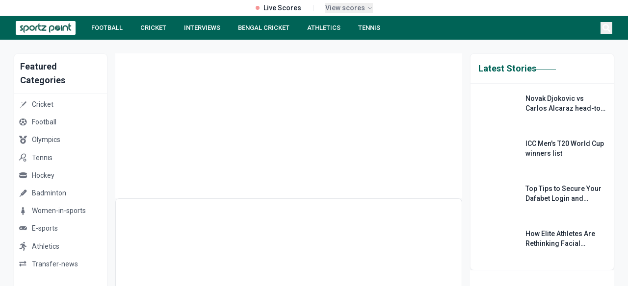

--- FILE ---
content_type: text/html; charset=utf-8
request_url: https://sportzpoint.com/tags/2023-afc-asian-cup
body_size: 15485
content:
<!DOCTYPE html><html lang="en" class="__variable_372368 __variable_14e21f"><head><meta charSet="utf-8"/><meta charSet="utf-8"/><meta name="viewport" content="width=device-width, initial-scale=1"/><meta name="viewport" content="width=device-width, initial-scale=1"/><link rel="preload" as="image" imageSrcSet="/_next/image?url=https%3A%2F%2Fdmpsza32x691.cloudfront.net%2Fmedia_files%2F35652e5d-9c2a-4e4a-9824-ddd8fde1d269.png&amp;w=32&amp;q=100 1x, /_next/image?url=https%3A%2F%2Fdmpsza32x691.cloudfront.net%2Fmedia_files%2F35652e5d-9c2a-4e4a-9824-ddd8fde1d269.png&amp;w=48&amp;q=100 2x"/><link rel="preload" as="image" imageSrcSet="/_next/image?url=https%3A%2F%2Fdmpsza32x691.cloudfront.net%2Fmedia_files%2F803b9871-227c-4192-a3a6-eb4255500987.png&amp;w=32&amp;q=100 1x, /_next/image?url=https%3A%2F%2Fdmpsza32x691.cloudfront.net%2Fmedia_files%2F803b9871-227c-4192-a3a6-eb4255500987.png&amp;w=48&amp;q=100 2x"/><link rel="preload" as="image" imageSrcSet="/_next/image?url=https%3A%2F%2Fdmpsza32x691.cloudfront.net%2Fmedia_files%2F4a2902f6-546e-4f70-b851-08a6f0e54051.png&amp;w=32&amp;q=100 1x, /_next/image?url=https%3A%2F%2Fdmpsza32x691.cloudfront.net%2Fmedia_files%2F4a2902f6-546e-4f70-b851-08a6f0e54051.png&amp;w=48&amp;q=100 2x"/><link rel="preload" as="image" imageSrcSet="/_next/image?url=https%3A%2F%2Fdmpsza32x691.cloudfront.net%2Fmedia_files%2F565cffee-5ca6-4ada-b039-6fe9586841e2.png&amp;w=32&amp;q=100 1x, /_next/image?url=https%3A%2F%2Fdmpsza32x691.cloudfront.net%2Fmedia_files%2F565cffee-5ca6-4ada-b039-6fe9586841e2.png&amp;w=48&amp;q=100 2x"/><link rel="preload" as="image" imageSrcSet="/_next/image?url=https%3A%2F%2Fdmpsza32x691.cloudfront.net%2Fmedia_files%2F27847a9a-e07e-4759-9c14-700003a4bac5.png&amp;w=32&amp;q=100 1x, /_next/image?url=https%3A%2F%2Fdmpsza32x691.cloudfront.net%2Fmedia_files%2F27847a9a-e07e-4759-9c14-700003a4bac5.png&amp;w=48&amp;q=100 2x"/><link rel="preload" as="image" imageSrcSet="/_next/image?url=https%3A%2F%2Fdmpsza32x691.cloudfront.net%2Fmedia_files%2Ffc79b2bf-ffd4-42f6-9563-8508e1ba0de3.png&amp;w=32&amp;q=100 1x, /_next/image?url=https%3A%2F%2Fdmpsza32x691.cloudfront.net%2Fmedia_files%2Ffc79b2bf-ffd4-42f6-9563-8508e1ba0de3.png&amp;w=48&amp;q=100 2x"/><link rel="preload" as="image" imageSrcSet="/_next/image?url=https%3A%2F%2Fdmpsza32x691.cloudfront.net%2Fmedia_files%2F4933da39-dd01-4636-9fd9-ccf26070a7b7.png&amp;w=32&amp;q=100 1x, /_next/image?url=https%3A%2F%2Fdmpsza32x691.cloudfront.net%2Fmedia_files%2F4933da39-dd01-4636-9fd9-ccf26070a7b7.png&amp;w=48&amp;q=100 2x"/><link rel="preload" as="image" imageSrcSet="/_next/image?url=https%3A%2F%2Fdmpsza32x691.cloudfront.net%2Fmedia_files%2F80df1cc3-0764-4f96-bd10-d0c8bf32e631.png&amp;w=32&amp;q=100 1x, /_next/image?url=https%3A%2F%2Fdmpsza32x691.cloudfront.net%2Fmedia_files%2F80df1cc3-0764-4f96-bd10-d0c8bf32e631.png&amp;w=48&amp;q=100 2x"/><link rel="preload" as="image" imageSrcSet="/_next/image?url=https%3A%2F%2Fdmpsza32x691.cloudfront.net%2Fmedia_files%2F49814795-2764-4c8a-ad3e-98dea625d74f.png&amp;w=32&amp;q=100 1x, /_next/image?url=https%3A%2F%2Fdmpsza32x691.cloudfront.net%2Fmedia_files%2F49814795-2764-4c8a-ad3e-98dea625d74f.png&amp;w=48&amp;q=100 2x"/><link rel="preload" as="image" href="/footer.png"/><link rel="stylesheet" href="/_next/static/css/d1df9c0a182178ff.css" data-precedence="next"/><link rel="stylesheet" href="/_next/static/css/3da441646ae13ead.css" data-precedence="next"/><link rel="preload" as="script" fetchPriority="low" href="/_next/static/chunks/webpack-68362a94c657eb95.js"/><script src="/_next/static/chunks/4bd1b696-4b7547452126777d.js" async=""></script><script src="/_next/static/chunks/1517-49a8794e26708796.js" async=""></script><script src="/_next/static/chunks/main-app-8376ab6f3d9eeb18.js" async=""></script><script src="/_next/static/chunks/8e1d74a4-45aedcb856d40271.js" async=""></script><script src="/_next/static/chunks/0e762574-694c974b981ab010.js" async=""></script><script src="/_next/static/chunks/5e22fd23-be838ad3ad44d858.js" async=""></script><script src="/_next/static/chunks/370b0802-76bf23b6d9a7794b.js" async=""></script><script src="/_next/static/chunks/795d4814-95df4a5ca92b8a6f.js" async=""></script><script src="/_next/static/chunks/66ec4792-d0f893770ca02b9f.js" async=""></script><script src="/_next/static/chunks/4839-cbbb82ef4a20451c.js" async=""></script><script src="/_next/static/chunks/5565-c760e6117ae6aaf5.js" async=""></script><script src="/_next/static/chunks/7194-e94e7b889037abc2.js" async=""></script><script src="/_next/static/chunks/2656-8b39b3adf9639ba8.js" async=""></script><script src="/_next/static/chunks/2624-e6c0964f2e1d3676.js" async=""></script><script src="/_next/static/chunks/1120-c2823f331e91904b.js" async=""></script><script src="/_next/static/chunks/app/layout-31272bff22fa760c.js" async=""></script><script src="/_next/static/chunks/app/tags/%5Bslug%5D/page-8e652fd6ea38e420.js" async=""></script><script src="/_next/static/chunks/479ba886-ba5489c1ba4d6927.js" async=""></script><script src="/_next/static/chunks/1262-855ed938493de049.js" async=""></script><script src="/_next/static/chunks/app/page-47456b52e46d6107.js" async=""></script><link rel="preload" href="https://www.googletagmanager.com/gtag/js?id=G-DTKYD8VXK1" as="script"/><link rel="preload" href="https://www.googletagmanager.com/gtag/js?id=G-V69PJK5P63" as="script"/><link rel="preload" href="https://analytics.ahrefs.com/analytics.js" as="script"/><link rel="preload" href="https://pagead2.googlesyndication.com/pagead/js/adsbygoogle.js?client=ca-pub-4586033221396579" as="script"/><link rel="preload" as="image" href="/linkedin.svg"/><link rel="preload" as="image" href="/instagram.svg"/><link rel="preload" as="image" href="/twitter.svg"/><link rel="preload" as="image" href="/youtube.svg"/><meta name="next-size-adjust"/><title>2023 afc asian cup</title><meta name="description" content="Stay updated with the 2023 afc asian cup latest sports news, events, and insights from SportzPoint."/><link rel="icon" href="/favicon.ico" type="image/x-icon" sizes="512x512"/><!--$--><!--/$--><script><script data-cfasync="false" type="text/javascript" id="clever-core">     /* <![CDATA[ */     (function (document, window) {         var a, c = document.createElement("script"), f = window.frameElement;          c.id= "CleverCoreLoader91447";         c.src = "https://scripts.cleverwebserver.com/984eef880a695b71606b01314a1db597.js";         c.async = !0;         c.type = "text/javascript";         c.setAttribute("data-target",window.name|| (f && f.getAttribute("id")));         c.setAttribute("data-callback", "put-your-callback-function-here");         c.setAttribute("data-callback-url-click", "put-your-click-macro-here");         c.setAttribute("data-callback-url-view", "put-your-view-macro-here");         try {             a = parent.document.getElementsByTagName("script")[0] || document.getElementsByTagName("script")[0];         } catch (e) {             a = !1;         }         a || (a = document.getElementsByTagName("head")[0] || document.getElementsByTagName("body")[0]);         a.parentNode.insertBefore(c, a);     })(document, window);     /* ]]> */ </script></script><script><script data-cfasync="false" type="text/javascript" id="clever-core"> /* <![CDATA[ */     (function (document, window) {         var a, c = document.createElement("script"), f = window.frameElement;          c.id = "CleverCoreLoader97022";         c.src = "https://scripts.cleverwebserver.com/410fd9e4141e97c54fb9c6ff79321f53.js";          c.async = !0;         c.type = "text/javascript";         c.setAttribute("data-target", window.name || (f && f.getAttribute("id")));         c.setAttribute("data-callback", "put-your-callback-function-here");         c.setAttribute("data-callback-url-click", "put-your-click-macro-here");         c.setAttribute("data-callback-url-view", "put-your-view-macro-here");          try {             a = parent.document.getElementsByTagName("script")[0] || document.getElementsByTagName("script")[0];         } catch (e) {             a = !1;         }          a || (a = document.getElementsByTagName("head")[0] || document.getElementsByTagName("body")[0]);         a.parentNode.insertBefore(c, a);     })(document, window); /* ]]> */ </script></script><script></script><script src="/_next/static/chunks/polyfills-42372ed130431b0a.js" noModule=""></script></head><body class="flex flex-col min-h-screen"><div></div><div class="static  w-full bg-white border-b border-gray-200 relative z-[60]"><div class="container mx-auto"><div class="flex items-center justify-center h-8 px-4"><div class="flex items-center space-x-6"><div class="flex items-center space-x-2"><div class="w-2 h-2 bg-red-500 rounded-full animate-pulse"></div><span class="text-sm font-medium text-gray-800">Live Scores</span></div><div class="h-3 w-px bg-gray-200"></div><button class="flex items-center space-x-1 text-xs text-gray-500 hover:text-gray-700" tabindex="0"><span class="font-medium text-sm">View scores</span><div><svg class="w-3 h-3" fill="none" stroke="currentColor" viewBox="0 0 24 24"><path stroke-linecap="round" stroke-linejoin="round" stroke-width="2" d="M19 9l-7 7-7-7"></path></svg></div></button></div></div></div></div><nav class="block sticky top-0 z-[998]"><div class="bg-[#006356] text-white"><div class="container mx-auto px-4 lg:px-8"><div class="flex items-center justify-between h-12"><div class="flex-shrink-0"><a class="flex items-center cursor-pointer" href="/"><div class="bg-white py-0.5 px-1.5 rounded-sm hover:opacity-90 transition-opacity"><img alt="SportzPoint" width="110" height="32" decoding="async" data-nimg="1" class="h-6 w-auto" style="color:transparent" srcSet="/_next/image?url=%2Fnav.webp&amp;w=128&amp;q=75 1x, /_next/image?url=%2Fnav.webp&amp;w=256&amp;q=75 2x" src="/_next/image?url=%2Fnav.webp&amp;w=256&amp;q=75"/></div></a></div><div class="hidden lg:flex flex-1 justify-start space-x-5 ml-6"><a class="text-white hover:text-gray-200 px-2 py-1 text-[13px] font-medium  whitespace-nowrap" href="/football">FOOTBALL</a><a class="text-white hover:text-gray-200 px-2 py-1 text-[13px] font-medium  whitespace-nowrap" href="/cricket">CRICKET</a><a class="text-white hover:text-gray-200 px-2 py-1 text-[13px] font-medium  whitespace-nowrap" href="tags/sportz-point-speaks">INTERVIEWS</a><a class="text-white hover:text-gray-200 px-2 py-1 text-[13px] font-medium  whitespace-nowrap" href="/tags/bengal-cricket">BENGAL CRICKET</a><a class="text-white hover:text-gray-200 px-2 py-1 text-[13px] font-medium  whitespace-nowrap" href="/athletics">ATHLETICS</a><a class="text-white hover:text-gray-200 px-2 py-1 text-[13px] font-medium  whitespace-nowrap" href="/tennis">TENNIS</a></div><div class="flex items-center space-x-2"><button class="text-white hover:text-gray-200 p-1" aria-label="Search"><svg stroke="currentColor" fill="currentColor" stroke-width="0" viewBox="0 0 512 512" class="h-4 w-4" height="1em" width="1em" xmlns="http://www.w3.org/2000/svg"><path d="M505 442.7L405.3 343c-4.5-4.5-10.6-7-17-7H372c27.6-35.3 44-79.7 44-128C416 93.1 322.9 0 208 0S0 93.1 0 208s93.1 208 208 208c48.3 0 92.7-16.4 128-44v16.3c0 6.4 2.5 12.5 7 17l99.7 99.7c9.4 9.4 24.6 9.4 33.9 0l28.3-28.3c9.4-9.4 9.4-24.6.1-34zM208 336c-70.7 0-128-57.2-128-128 0-70.7 57.2-128 128-128 70.7 0 128 57.2 128 128 0 70.7-57.2 128-128 128z"></path></svg></button><button class="lg:hidden text-white hover:text-gray-200 p-1" aria-label="Menu"><svg stroke="currentColor" fill="currentColor" stroke-width="0" viewBox="0 0 20 20" aria-hidden="true" class="h-6 w-6" height="1em" width="1em" xmlns="http://www.w3.org/2000/svg"><path fill-rule="evenodd" d="M3 5a1 1 0 011-1h12a1 1 0 110 2H4a1 1 0 01-1-1zM3 10a1 1 0 011-1h12a1 1 0 110 2H4a1 1 0 01-1-1zM9 15a1 1 0 011-1h6a1 1 0 110 2h-6a1 1 0 01-1-1z" clip-rule="evenodd"></path></svg></button></div></div></div></div></nav><main class="container mx-auto px-3 lg:px-7 mb-7"><div class="grid grid-cols-1 lg:grid-cols-12 gap-4"><aside class="hidden lg:block lg:col-span-2 mt-7"><div class="sticky top-[76px]"><div class="bg-white rounded-lg shadow-sm border border-gray-100"><div class="p-3 border-b border-gray-100"><h2 class="text-lg font-semibold text-gray-800">Featured Categories</h2></div><div class="py-1"><a class="block" href="/cricket"><div class="flex items-center px-2 py-2 hover:bg-gray-50 transition-colors duration-200 group"><span class="text-gray-500 group-hover:text-[#006356] transition-colors duration-200"><img alt="Cricket" width="20" height="20" decoding="async" data-nimg="1" style="color:transparent" srcSet="/_next/image?url=https%3A%2F%2Fdmpsza32x691.cloudfront.net%2Fmedia_files%2Fbf90556d-1853-44e7-aa29-62b211595de1.png&amp;w=32&amp;q=100 1x, /_next/image?url=https%3A%2F%2Fdmpsza32x691.cloudfront.net%2Fmedia_files%2Fbf90556d-1853-44e7-aa29-62b211595de1.png&amp;w=48&amp;q=100 2x" src="/_next/image?url=https%3A%2F%2Fdmpsza32x691.cloudfront.net%2Fmedia_files%2Fbf90556d-1853-44e7-aa29-62b211595de1.png&amp;w=48&amp;q=100"/></span><span class="ml-2 text-sm text-gray-600 group-hover:text-gray-900 transition-colors duration-200">Cricket</span></div></a><a class="block" href="/football"><div class="flex items-center px-2 py-2 hover:bg-gray-50 transition-colors duration-200 group"><span class="text-gray-500 group-hover:text-[#006356] transition-colors duration-200"><img alt="Football" width="20" height="20" decoding="async" data-nimg="1" style="color:transparent" srcSet="/_next/image?url=https%3A%2F%2Fdmpsza32x691.cloudfront.net%2Fmedia_files%2F35652e5d-9c2a-4e4a-9824-ddd8fde1d269.png&amp;w=32&amp;q=100 1x, /_next/image?url=https%3A%2F%2Fdmpsza32x691.cloudfront.net%2Fmedia_files%2F35652e5d-9c2a-4e4a-9824-ddd8fde1d269.png&amp;w=48&amp;q=100 2x" src="/_next/image?url=https%3A%2F%2Fdmpsza32x691.cloudfront.net%2Fmedia_files%2F35652e5d-9c2a-4e4a-9824-ddd8fde1d269.png&amp;w=48&amp;q=100"/></span><span class="ml-2 text-sm text-gray-600 group-hover:text-gray-900 transition-colors duration-200">Football</span></div></a><a class="block" href="/olympics"><div class="flex items-center px-2 py-2 hover:bg-gray-50 transition-colors duration-200 group"><span class="text-gray-500 group-hover:text-[#006356] transition-colors duration-200"><img alt="Olympics" width="20" height="20" decoding="async" data-nimg="1" style="color:transparent" srcSet="/_next/image?url=https%3A%2F%2Fdmpsza32x691.cloudfront.net%2Fmedia_files%2F803b9871-227c-4192-a3a6-eb4255500987.png&amp;w=32&amp;q=100 1x, /_next/image?url=https%3A%2F%2Fdmpsza32x691.cloudfront.net%2Fmedia_files%2F803b9871-227c-4192-a3a6-eb4255500987.png&amp;w=48&amp;q=100 2x" src="/_next/image?url=https%3A%2F%2Fdmpsza32x691.cloudfront.net%2Fmedia_files%2F803b9871-227c-4192-a3a6-eb4255500987.png&amp;w=48&amp;q=100"/></span><span class="ml-2 text-sm text-gray-600 group-hover:text-gray-900 transition-colors duration-200">Olympics</span></div></a><a class="block" href="/tennis"><div class="flex items-center px-2 py-2 hover:bg-gray-50 transition-colors duration-200 group"><span class="text-gray-500 group-hover:text-[#006356] transition-colors duration-200"><img alt="Tennis" width="20" height="20" decoding="async" data-nimg="1" style="color:transparent" srcSet="/_next/image?url=https%3A%2F%2Fdmpsza32x691.cloudfront.net%2Fmedia_files%2F4a2902f6-546e-4f70-b851-08a6f0e54051.png&amp;w=32&amp;q=100 1x, /_next/image?url=https%3A%2F%2Fdmpsza32x691.cloudfront.net%2Fmedia_files%2F4a2902f6-546e-4f70-b851-08a6f0e54051.png&amp;w=48&amp;q=100 2x" src="/_next/image?url=https%3A%2F%2Fdmpsza32x691.cloudfront.net%2Fmedia_files%2F4a2902f6-546e-4f70-b851-08a6f0e54051.png&amp;w=48&amp;q=100"/></span><span class="ml-2 text-sm text-gray-600 group-hover:text-gray-900 transition-colors duration-200">Tennis</span></div></a><a class="block" href="/hockey"><div class="flex items-center px-2 py-2 hover:bg-gray-50 transition-colors duration-200 group"><span class="text-gray-500 group-hover:text-[#006356] transition-colors duration-200"><img alt="Hockey" width="20" height="20" decoding="async" data-nimg="1" style="color:transparent" srcSet="/_next/image?url=https%3A%2F%2Fdmpsza32x691.cloudfront.net%2Fmedia_files%2F565cffee-5ca6-4ada-b039-6fe9586841e2.png&amp;w=32&amp;q=100 1x, /_next/image?url=https%3A%2F%2Fdmpsza32x691.cloudfront.net%2Fmedia_files%2F565cffee-5ca6-4ada-b039-6fe9586841e2.png&amp;w=48&amp;q=100 2x" src="/_next/image?url=https%3A%2F%2Fdmpsza32x691.cloudfront.net%2Fmedia_files%2F565cffee-5ca6-4ada-b039-6fe9586841e2.png&amp;w=48&amp;q=100"/></span><span class="ml-2 text-sm text-gray-600 group-hover:text-gray-900 transition-colors duration-200">Hockey</span></div></a><a class="block" href="/badminton"><div class="flex items-center px-2 py-2 hover:bg-gray-50 transition-colors duration-200 group"><span class="text-gray-500 group-hover:text-[#006356] transition-colors duration-200"><img alt="Badminton" width="20" height="20" decoding="async" data-nimg="1" style="color:transparent" srcSet="/_next/image?url=https%3A%2F%2Fdmpsza32x691.cloudfront.net%2Fmedia_files%2F27847a9a-e07e-4759-9c14-700003a4bac5.png&amp;w=32&amp;q=100 1x, /_next/image?url=https%3A%2F%2Fdmpsza32x691.cloudfront.net%2Fmedia_files%2F27847a9a-e07e-4759-9c14-700003a4bac5.png&amp;w=48&amp;q=100 2x" src="/_next/image?url=https%3A%2F%2Fdmpsza32x691.cloudfront.net%2Fmedia_files%2F27847a9a-e07e-4759-9c14-700003a4bac5.png&amp;w=48&amp;q=100"/></span><span class="ml-2 text-sm text-gray-600 group-hover:text-gray-900 transition-colors duration-200">Badminton</span></div></a><a class="block" href="/women-in-sports"><div class="flex items-center px-2 py-2 hover:bg-gray-50 transition-colors duration-200 group"><span class="text-gray-500 group-hover:text-[#006356] transition-colors duration-200"><img alt="Women-in-sports" width="20" height="20" decoding="async" data-nimg="1" style="color:transparent" srcSet="/_next/image?url=https%3A%2F%2Fdmpsza32x691.cloudfront.net%2Fmedia_files%2Ffc79b2bf-ffd4-42f6-9563-8508e1ba0de3.png&amp;w=32&amp;q=100 1x, /_next/image?url=https%3A%2F%2Fdmpsza32x691.cloudfront.net%2Fmedia_files%2Ffc79b2bf-ffd4-42f6-9563-8508e1ba0de3.png&amp;w=48&amp;q=100 2x" src="/_next/image?url=https%3A%2F%2Fdmpsza32x691.cloudfront.net%2Fmedia_files%2Ffc79b2bf-ffd4-42f6-9563-8508e1ba0de3.png&amp;w=48&amp;q=100"/></span><span class="ml-2 text-sm text-gray-600 group-hover:text-gray-900 transition-colors duration-200">Women-in-sports</span></div></a><a class="block" href="/e-sports"><div class="flex items-center px-2 py-2 hover:bg-gray-50 transition-colors duration-200 group"><span class="text-gray-500 group-hover:text-[#006356] transition-colors duration-200"><img alt="E-sports" width="20" height="20" decoding="async" data-nimg="1" style="color:transparent" srcSet="/_next/image?url=https%3A%2F%2Fdmpsza32x691.cloudfront.net%2Fmedia_files%2F4933da39-dd01-4636-9fd9-ccf26070a7b7.png&amp;w=32&amp;q=100 1x, /_next/image?url=https%3A%2F%2Fdmpsza32x691.cloudfront.net%2Fmedia_files%2F4933da39-dd01-4636-9fd9-ccf26070a7b7.png&amp;w=48&amp;q=100 2x" src="/_next/image?url=https%3A%2F%2Fdmpsza32x691.cloudfront.net%2Fmedia_files%2F4933da39-dd01-4636-9fd9-ccf26070a7b7.png&amp;w=48&amp;q=100"/></span><span class="ml-2 text-sm text-gray-600 group-hover:text-gray-900 transition-colors duration-200">E-sports</span></div></a><a class="block" href="/athletics"><div class="flex items-center px-2 py-2 hover:bg-gray-50 transition-colors duration-200 group"><span class="text-gray-500 group-hover:text-[#006356] transition-colors duration-200"><img alt="Athletics" width="20" height="20" decoding="async" data-nimg="1" style="color:transparent" srcSet="/_next/image?url=https%3A%2F%2Fdmpsza32x691.cloudfront.net%2Fmedia_files%2F80df1cc3-0764-4f96-bd10-d0c8bf32e631.png&amp;w=32&amp;q=100 1x, /_next/image?url=https%3A%2F%2Fdmpsza32x691.cloudfront.net%2Fmedia_files%2F80df1cc3-0764-4f96-bd10-d0c8bf32e631.png&amp;w=48&amp;q=100 2x" src="/_next/image?url=https%3A%2F%2Fdmpsza32x691.cloudfront.net%2Fmedia_files%2F80df1cc3-0764-4f96-bd10-d0c8bf32e631.png&amp;w=48&amp;q=100"/></span><span class="ml-2 text-sm text-gray-600 group-hover:text-gray-900 transition-colors duration-200">Athletics</span></div></a><a class="block" href="/transfer-news"><div class="flex items-center px-2 py-2 hover:bg-gray-50 transition-colors duration-200 group"><span class="text-gray-500 group-hover:text-[#006356] transition-colors duration-200"><img alt="Transfer-news" width="20" height="20" decoding="async" data-nimg="1" style="color:transparent" srcSet="/_next/image?url=https%3A%2F%2Fdmpsza32x691.cloudfront.net%2Fmedia_files%2F49814795-2764-4c8a-ad3e-98dea625d74f.png&amp;w=32&amp;q=100 1x, /_next/image?url=https%3A%2F%2Fdmpsza32x691.cloudfront.net%2Fmedia_files%2F49814795-2764-4c8a-ad3e-98dea625d74f.png&amp;w=48&amp;q=100 2x" src="/_next/image?url=https%3A%2F%2Fdmpsza32x691.cloudfront.net%2Fmedia_files%2F49814795-2764-4c8a-ad3e-98dea625d74f.png&amp;w=48&amp;q=100"/></span><span class="ml-2 text-sm text-gray-600 group-hover:text-gray-900 transition-colors duration-200">Transfer-news</span></div></a></div></div><div class="mt-4"><div class="bg-white rounded-lg shadow-sm border border-gray-100"><div class="p-3 border-b border-gray-100"><h2 class="text-lg font-semibold text-gray-800">Follow Us</h2></div><div class="py-1"><a target="_blank" rel="noopener noreferrer" class="flex items-center px-2 py-2 hover:bg-gray-50 transition-colors duration-200 group" href="https://news.google.com/publications/CAAqBwgKMKDuqAswkvnAAw?ceid=IN:en&amp;oc=3"><span class="w-5 h-5 flex items-center justify-center text-blue-800"><img alt="google news" loading="lazy" width="15" height="15" decoding="async" data-nimg="1" class="opacity-80" style="color:transparent" srcSet="/_next/image?url=%2Ficon%2Fgoogle_news.png&amp;w=16&amp;q=75 1x, /_next/image?url=%2Ficon%2Fgoogle_news.png&amp;w=32&amp;q=75 2x" src="/_next/image?url=%2Ficon%2Fgoogle_news.png&amp;w=32&amp;q=75"/></span><span class="ml-2 text-sm text-gray-600 group-hover:text-gray-900 transition-colors duration-200">Google News</span></a><a target="_blank" rel="noopener noreferrer" class="flex items-center px-2 py-2 hover:bg-gray-50 transition-colors duration-200 group" href="https://www.facebook.com/sportzpointcricket"><span class="w-5 h-5 flex items-center justify-center text-blue-600"><svg stroke="currentColor" fill="currentColor" stroke-width="0" viewBox="0 0 320 512" class="opacity-80" height="1em" width="1em" xmlns="http://www.w3.org/2000/svg"><path d="M279.14 288l14.22-92.66h-88.91v-60.13c0-25.35 12.42-50.06 52.24-50.06h40.42V6.26S260.43 0 225.36 0c-73.22 0-121.08 44.38-121.08 124.72v70.62H22.89V288h81.39v224h100.17V288z"></path></svg></span><span class="ml-2 text-sm text-gray-600 group-hover:text-gray-900 transition-colors duration-200">Facebook</span></a><a target="_blank" rel="noopener noreferrer" class="flex items-center px-2 py-2 hover:bg-gray-50 transition-colors duration-200 group" href="https://x.com/sportz_point"><span class="w-5 h-5 flex items-center justify-center text-sky-500"><svg stroke="currentColor" fill="currentColor" stroke-width="0" viewBox="0 0 512 512" class="opacity-80" height="1em" width="1em" xmlns="http://www.w3.org/2000/svg"><path d="M459.37 151.716c.325 4.548.325 9.097.325 13.645 0 138.72-105.583 298.558-298.558 298.558-59.452 0-114.68-17.219-161.137-47.106 8.447.974 16.568 1.299 25.34 1.299 49.055 0 94.213-16.568 130.274-44.832-46.132-.975-84.792-31.188-98.112-72.772 6.498.974 12.995 1.624 19.818 1.624 9.421 0 18.843-1.3 27.614-3.573-48.081-9.747-84.143-51.98-84.143-102.985v-1.299c13.969 7.797 30.214 12.67 47.431 13.319-28.264-18.843-46.781-51.005-46.781-87.391 0-19.492 5.197-37.36 14.294-52.954 51.655 63.675 129.3 105.258 216.365 109.807-1.624-7.797-2.599-15.918-2.599-24.04 0-57.828 46.782-104.934 104.934-104.934 30.213 0 57.502 12.67 76.67 33.137 23.715-4.548 46.456-13.32 66.599-25.34-7.798 24.366-24.366 44.833-46.132 57.827 21.117-2.273 41.584-8.122 60.426-16.243-14.292 20.791-32.161 39.308-52.628 54.253z"></path></svg></span><span class="ml-2 text-sm text-gray-600 group-hover:text-gray-900 transition-colors duration-200">X (Twitter)</span></a><a target="_blank" rel="noopener noreferrer" class="flex items-center px-2 py-2 hover:bg-gray-50 transition-colors duration-200 group" href="https://api.whatsapp.com/send?text=https://sportzpoint.com"><span class="w-5 h-5 flex items-center justify-center text-[#006356]"><svg stroke="currentColor" fill="currentColor" stroke-width="0" viewBox="0 0 448 512" class="opacity-80" height="1em" width="1em" xmlns="http://www.w3.org/2000/svg"><path d="M380.9 97.1C339 55.1 283.2 32 223.9 32c-122.4 0-222 99.6-222 222 0 39.1 10.2 77.3 29.6 111L0 480l117.7-30.9c32.4 17.7 68.9 27 106.1 27h.1c122.3 0 224.1-99.6 224.1-222 0-59.3-25.2-115-67.1-157zm-157 341.6c-33.2 0-65.7-8.9-94-25.7l-6.7-4-69.8 18.3L72 359.2l-4.4-7c-18.5-29.4-28.2-63.3-28.2-98.2 0-101.7 82.8-184.5 184.6-184.5 49.3 0 95.6 19.2 130.4 54.1 34.8 34.9 56.2 81.2 56.1 130.5 0 101.8-84.9 184.6-186.6 184.6zm101.2-138.2c-5.5-2.8-32.8-16.2-37.9-18-5.1-1.9-8.8-2.8-12.5 2.8-3.7 5.6-14.3 18-17.6 21.8-3.2 3.7-6.5 4.2-12 1.4-32.6-16.3-54-29.1-75.5-66-5.7-9.8 5.7-9.1 16.3-30.3 1.8-3.7.9-6.9-.5-9.7-1.4-2.8-12.5-30.1-17.1-41.2-4.5-10.8-9.1-9.3-12.5-9.5-3.2-.2-6.9-.2-10.6-.2-3.7 0-9.7 1.4-14.8 6.9-5.1 5.6-19.4 19-19.4 46.3 0 27.3 19.9 53.7 22.6 57.4 2.8 3.7 39.1 59.7 94.8 83.8 35.2 15.2 49 16.5 66.6 13.9 10.7-1.6 32.8-13.4 37.4-26.4 4.6-13 4.6-24.1 3.2-26.4-1.3-2.5-5-3.9-10.5-6.6z"></path></svg></span><span class="ml-2 text-sm text-gray-600 group-hover:text-gray-900 transition-colors duration-200">WhatsApp</span></a></div></div></div></div></aside><div class="lg:col-span-7 col-span-1 mt-7"><div><div class="grid grid-cols-1 md:grid-cols-2 lg:grid-cols-3 gap-4"></div><div class="flex items-center justify-center gap-2 mt-6"><button class="px-4 py-2 bg-gray-200 rounded disabled:opacity-50" disabled="">Previous</button><button class="px-4 py-2 rounded bg-blue-500 text-white">1</button><button class="px-4 py-2 bg-gray-200 rounded disabled:opacity-50">Next</button></div></div></div><div class="lg:col-span-3 col-span-1 mt-7"><div class="mb-6"><div class="bg-white rounded-lg shadow-sm border border-gray-100 h-full"><div class="p-4 border-b border-gray-100"><div class="flex gap-2 items-center"><h2 class="text-lg font-semibold text-[#006356]">Latest Stories</h2><div class="w-10 h-[1px] bg-[#006356] mt-1"></div></div></div><div class="py-3"><div class="flex flex-col space-y-3"></div></div></div></div><div class="sticky top-[76px]"><div class="bg-white rounded-lg p-6 shadow-sm"><div class="flex flex-col items-start"><h2 class="text-xl font-bold text-[#006356] mb-2">Subscribe Newsletter</h2><div class="w-10 h-[1px] bg-[#006356] mb-4"></div><p class="text-sm text-gray-600 mb-4">Get the latest sports updates and news delivered directly to your inbox.</p><form class="w-full space-y-3"><input type="email" placeholder="Enter your email" class="w-full px-4 py-2 border border-gray-200 rounded-lg focus:outline-none focus:border-[#006356]" required="" value=""/><button type="submit" class="w-full bg-[#006356] text-white py-2 px-4 rounded-lg hover:bg-[#005347] transition-colors disabled:opacity-50">Subscribe</button></form></div></div></div></div></div></main><footer class="bg-[#006356] text-white mt-auto pt-10"><div class="max-w-7xl mx-auto px-4 pb-4"><div class="flex justify-between items-center mb-10"><div class="h-14"><img src="/footer.png" alt="SportzPoint" width="180" height="45" class="object-contain w-auto h-full"/></div><div class="flex items-center gap-6 h-14"><a class="hover:opacity-80" href="https://www.linkedin.com/company/sportzpoint"><img src="/linkedin.svg" alt="LinkedIn" width="22" height="22"/></a><a class="hover:opacity-80" href="https://www.instagram.com/sportzpoint"><img src="/instagram.svg" alt="Instagram" width="22" height="22"/></a><a class="hover:opacity-80" href="https://twitter.com/sportz_point"><img src="/twitter.svg" alt="Twitter" width="22" height="22"/></a><a class="hover:opacity-80" href="https://www.youtube.com/@sportzpoint"><img src="/youtube.svg" alt="YouTube" width="22" height="22"/></a></div></div><div class="mb-10"><h3 class="text-lg font-bold uppercase mb-4">Quick Links</h3><ul class="flex flex-wrap gap-x-8 gap-y-3"><li class="flex items-center"><span class="mr-2 text-sm">•</span><a class="text-zinc-200 hover:text-white text-sm" href="/about-us">About Us</a></li><li class="flex items-center"><span class="mr-2 text-sm">•</span><a class="text-zinc-200 hover:text-white text-sm" href="/faq">FAQ</a></li><li class="flex items-center"><span class="mr-2 text-sm">•</span><a class="text-zinc-200 hover:text-white text-sm" href="/partners">Partners</a></li><li class="flex items-center"><span class="mr-2 text-sm">•</span><a class="text-zinc-200 hover:text-white text-sm" href="/disclaimer">Disclaimer</a></li><li class="flex items-center"><span class="mr-2 text-sm">•</span><a class="text-zinc-200 hover:text-white text-sm" href="/privacy">Privacy Policy</a></li><li class="flex items-center"><span class="mr-2 text-sm">•</span><a class="text-zinc-200 hover:text-white text-sm" href="/contact">Contact</a></li><li class="flex items-center"><span class="mr-2 text-sm">•</span><a class="text-zinc-200 hover:text-white text-sm" href="/advertise">Advertise with Us</a></li><li class="flex items-center"><span class="mr-2 text-sm">•</span><a class="text-zinc-200 hover:text-white text-sm" href="/sports-guest-post">Sports Guest Post</a></li></ul></div><div class="mb-10"><h3 class="text-lg font-bold uppercase mb-4">Latest Stories</h3><div class="grid grid-cols-1 md:grid-cols-2 lg:grid-cols-3 gap-3"></div></div><div class="border-t border-[#007e6c] py-4 px-4"><div class="text-sm flex items-center justify-center flex-wrap gap-1 text-zinc-200 text-center">Made with<span role="img" aria-label="love" class="text-yellow-500 mx-1">💛</span>by<a href="https://github.com/adaptedbrains" target="_blank" rel="noopener noreferrer" class="text-white hover:text-zinc-300 font-medium lowercase ml-1">adapted brains</a></div></div></div></footer><nav class="fixed bottom-0 left-0 w-full bg-white text-black md:hidden border-t border-[#006356]  "><div class="flex justify-around py-2"><div class="relative flex flex-col items-center cursor-pointer px-2" tabindex="0"><a href="/"><div class="flex flex-col items-center"><img alt="Home" loading="lazy" width="24" height="24" decoding="async" data-nimg="1" class="mb-1" style="color:transparent" srcSet="/_next/image?url=%2Ficon%2Fsportz_Point_New_icon_active.png&amp;w=32&amp;q=75 1x, /_next/image?url=%2Ficon%2Fsportz_Point_New_icon_active.png&amp;w=48&amp;q=75 2x" src="/_next/image?url=%2Ficon%2Fsportz_Point_New_icon_active.png&amp;w=48&amp;q=75"/><span class="text-xs text-[#006356] font-semibold">Home</span></div></a><div class="absolute -bottom-2 left-1/2 transform -translate-x-1/2 w-10 h-1 bg-[#006356] "></div></div><div class="relative flex flex-col items-center cursor-pointer px-2" tabindex="0"><a href="/cricket"><div class="flex flex-col items-center"><img alt="Cricket" loading="lazy" width="24" height="24" decoding="async" data-nimg="1" class="mb-1" style="color:transparent" srcSet="/_next/image?url=https%3A%2F%2Fdmpsza32x691.cloudfront.net%2Fmedia_files%2F7538026c-80e8-4ecf-97f1-040a15f333d1.png&amp;w=32&amp;q=75 1x, /_next/image?url=https%3A%2F%2Fdmpsza32x691.cloudfront.net%2Fmedia_files%2F7538026c-80e8-4ecf-97f1-040a15f333d1.png&amp;w=48&amp;q=75 2x" src="/_next/image?url=https%3A%2F%2Fdmpsza32x691.cloudfront.net%2Fmedia_files%2F7538026c-80e8-4ecf-97f1-040a15f333d1.png&amp;w=48&amp;q=75"/><span class="text-xs text-zinc-800">Cricket</span></div></a></div><div class="relative flex flex-col items-center cursor-pointer px-2" tabindex="0"><a href="/football"><div class="flex flex-col items-center"><img alt="Football" loading="lazy" width="24" height="24" decoding="async" data-nimg="1" class="mb-1" style="color:transparent" srcSet="/_next/image?url=https%3A%2F%2Fdmpsza32x691.cloudfront.net%2Fmedia_files%2F5fb2361a-3fa0-4a43-b166-fd6666a1b098.png&amp;w=32&amp;q=75 1x, /_next/image?url=https%3A%2F%2Fdmpsza32x691.cloudfront.net%2Fmedia_files%2F5fb2361a-3fa0-4a43-b166-fd6666a1b098.png&amp;w=48&amp;q=75 2x" src="/_next/image?url=https%3A%2F%2Fdmpsza32x691.cloudfront.net%2Fmedia_files%2F5fb2361a-3fa0-4a43-b166-fd6666a1b098.png&amp;w=48&amp;q=75"/><span class="text-xs text-zinc-800">Football</span></div></a></div><div class="relative flex flex-col items-center cursor-pointer px-2" tabindex="0"><a href="/tags/sportz-point-speaks"><div class="flex flex-col items-center"><img alt="Exclusive" loading="lazy" width="24" height="24" decoding="async" data-nimg="1" class="mb-1" style="color:transparent" srcSet="/_next/image?url=https%3A%2F%2Fdmpsza32x691.cloudfront.net%2Fmedia_files%2F12a0e7a8-13c1-448e-88d2-972fd0b5f0d5.png&amp;w=32&amp;q=75 1x, /_next/image?url=https%3A%2F%2Fdmpsza32x691.cloudfront.net%2Fmedia_files%2F12a0e7a8-13c1-448e-88d2-972fd0b5f0d5.png&amp;w=48&amp;q=75 2x" src="/_next/image?url=https%3A%2F%2Fdmpsza32x691.cloudfront.net%2Fmedia_files%2F12a0e7a8-13c1-448e-88d2-972fd0b5f0d5.png&amp;w=48&amp;q=75"/><span class="text-xs text-zinc-800">Exclusive</span></div></a></div></div></nav><script data-cfasync="false" type="text/javascript" id="clever-core">
          (function (document, window) { 
              var a, c = document.createElement("script"), f = window.frameElement; 
       
              c.id= "CleverCoreLoader91447"; 
              c.src = "https://scripts.cleverwebserver.com/984eef880a695b71606b01314a1db597.js"; 
              c.async = !0; 
              c.type = "text/javascript"; 
              c.setAttribute("data-target",window.name || (f && f.getAttribute("id"))); 
              c.setAttribute("data-callback", "put-your-callback-function-here"); 
              c.setAttribute("data-callback-url-click", "put-your-click-macro-here"); 
              c.setAttribute("data-callback-url-view", "put-your-view-macro-here"); 
              try { 
                  a = parent.document.getElementsByTagName("script")[0] || 
          document.getElementsByTagName("script")[0]; 
              } catch (e) { 
                  a = !1; 
              } 
              a || (a = document.getElementsByTagName("head")[0] || 
          document.getElementsByTagName("body")[0]); 
              a.parentNode.insertBefore(c, a); 
          })(document, window);
          </script><script src="/_next/static/chunks/webpack-68362a94c657eb95.js" async=""></script><script>(self.__next_f=self.__next_f||[]).push([0])</script><script>self.__next_f.push([1,"6:\"$Sreact.fragment\"\n8:I[5244,[],\"\"]\n9:I[3866,[],\"\"]\nb:I[6213,[],\"OutletBoundary\"]\nd:I[6213,[],\"MetadataBoundary\"]\nf:I[6213,[],\"ViewportBoundary\"]\n11:I[4835,[],\"\"]\n12:I[5892,[\"6711\",\"static/chunks/8e1d74a4-45aedcb856d40271.js\",\"8087\",\"static/chunks/0e762574-694c974b981ab010.js\",\"4206\",\"static/chunks/5e22fd23-be838ad3ad44d858.js\",\"8429\",\"static/chunks/370b0802-76bf23b6d9a7794b.js\",\"5479\",\"static/chunks/795d4814-95df4a5ca92b8a6f.js\",\"4777\",\"static/chunks/66ec4792-d0f893770ca02b9f.js\",\"4839\",\"static/chunks/4839-cbbb82ef4a20451c.js\",\"5565\",\"static/chunks/5565-c760e6117ae6aaf5.js\",\"7194\",\"static/chunks/7194-e94e7b889037abc2.js\",\"2656\",\"static/chunks/2656-8b39b3adf9639ba8.js\",\"2624\",\"static/chunks/2624-e6c0964f2e1d3676.js\",\"1120\",\"static/chunks/1120-c2823f331e91904b.js\",\"7177\",\"static/chunks/app/layout-31272bff22fa760c.js\"],\"default\"]\n13:I[3704,[\"6711\",\"static/chunks/8e1d74a4-45aedcb856d40271.js\",\"8087\",\"static/chunks/0e762574-694c974b981ab010.js\",\"4206\",\"static/chunks/5e22fd23-be838ad3ad44d858.js\",\"8429\",\"static/chunks/370b0802-76bf23b6d9a7794b.js\",\"5479\",\"static/chunks/795d4814-95df4a5ca92b8a6f.js\",\"4777\",\"static/chunks/66ec4792-d0f893770ca02b9f.js\",\"4839\",\"static/chunks/4839-cbbb82ef4a20451c.js\",\"5565\",\"static/chunks/5565-c760e6117ae6aaf5.js\",\"7194\",\"static/chunks/7194-e94e7b889037abc2.js\",\"2656\",\"static/chunks/2656-8b39b3adf9639ba8.js\",\"2624\",\"static/chunks/2624-e6c0964f2e1d3676.js\",\"1120\",\"static/chunks/1120-c2823f331e91904b.js\",\"7177\",\"static/chunks/app/layout-31272bff22fa760c.js\"],\"\"]\n16:I[4251,[\"6711\",\"static/chunks/8e1d74a4-45aedcb856d40271.js\",\"8087\",\"static/chunks/0e762574-694c974b981ab010.js\",\"4206\",\"static/chunks/5e22fd23-be838ad3ad44d858.js\",\"8429\",\"static/chunks/370b0802-76bf23b6d9a7794b.js\",\"5479\",\"static/chunks/795d4814-95df4a5ca92b8a6f.js\",\"4777\",\"static/chunks/66ec4792-d0f893770ca02b9f.js\",\"4839\",\"static/chunks/4839-cbbb82ef4a20451c.js\",\"5565\",\"static/chunks/5565-c760e6117ae6aaf5.js\",\"7194\",\"static/chunks/7194-e94e7b889037abc2.js\",\"2656\",\"static/chunks/2656-8b39b3adf9639ba8.js\",\"2624\",\"static/chunks/"])</script><script>self.__next_f.push([1,"2624-e6c0964f2e1d3676.js\",\"1120\",\"static/chunks/1120-c2823f331e91904b.js\",\"7177\",\"static/chunks/app/layout-31272bff22fa760c.js\"],\"default\"]\n17:I[7767,[\"6711\",\"static/chunks/8e1d74a4-45aedcb856d40271.js\",\"8087\",\"static/chunks/0e762574-694c974b981ab010.js\",\"4206\",\"static/chunks/5e22fd23-be838ad3ad44d858.js\",\"8429\",\"static/chunks/370b0802-76bf23b6d9a7794b.js\",\"5479\",\"static/chunks/795d4814-95df4a5ca92b8a6f.js\",\"4777\",\"static/chunks/66ec4792-d0f893770ca02b9f.js\",\"4839\",\"static/chunks/4839-cbbb82ef4a20451c.js\",\"5565\",\"static/chunks/5565-c760e6117ae6aaf5.js\",\"7194\",\"static/chunks/7194-e94e7b889037abc2.js\",\"2656\",\"static/chunks/2656-8b39b3adf9639ba8.js\",\"2624\",\"static/chunks/2624-e6c0964f2e1d3676.js\",\"1120\",\"static/chunks/1120-c2823f331e91904b.js\",\"7177\",\"static/chunks/app/layout-31272bff22fa760c.js\"],\"default\"]\n1a:I[429,[\"5565\",\"static/chunks/5565-c760e6117ae6aaf5.js\",\"7194\",\"static/chunks/7194-e94e7b889037abc2.js\",\"3094\",\"static/chunks/app/tags/%5Bslug%5D/page-8e652fd6ea38e420.js\"],\"default\"]\n1b:I[4921,[\"6711\",\"static/chunks/8e1d74a4-45aedcb856d40271.js\",\"8087\",\"static/chunks/0e762574-694c974b981ab010.js\",\"4206\",\"static/chunks/5e22fd23-be838ad3ad44d858.js\",\"8429\",\"static/chunks/370b0802-76bf23b6d9a7794b.js\",\"5479\",\"static/chunks/795d4814-95df4a5ca92b8a6f.js\",\"4777\",\"static/chunks/66ec4792-d0f893770ca02b9f.js\",\"4839\",\"static/chunks/4839-cbbb82ef4a20451c.js\",\"5565\",\"static/chunks/5565-c760e6117ae6aaf5.js\",\"7194\",\"static/chunks/7194-e94e7b889037abc2.js\",\"2656\",\"static/chunks/2656-8b39b3adf9639ba8.js\",\"2624\",\"static/chunks/2624-e6c0964f2e1d3676.js\",\"1120\",\"static/chunks/1120-c2823f331e91904b.js\",\"7177\",\"static/chunks/app/layout-31272bff22fa760c.js\"],\"default\"]\n1c:I[6289,[\"6711\",\"static/chunks/8e1d74a4-45aedcb856d40271.js\",\"8087\",\"static/chunks/0e762574-694c974b981ab010.js\",\"4206\",\"static/chunks/5e22fd23-be838ad3ad44d858.js\",\"8429\",\"static/chunks/370b0802-76bf23b6d9a7794b.js\",\"5479\",\"static/chunks/795d4814-95df4a5ca92b8a6f.js\",\"4777\",\"static/chunks/66ec4792-d0f893770ca02b9f.js\",\"4839\",\"static/chunks/4839-cbbb82ef4a20451c.j"])</script><script>self.__next_f.push([1,"s\",\"5565\",\"static/chunks/5565-c760e6117ae6aaf5.js\",\"7194\",\"static/chunks/7194-e94e7b889037abc2.js\",\"2656\",\"static/chunks/2656-8b39b3adf9639ba8.js\",\"2624\",\"static/chunks/2624-e6c0964f2e1d3676.js\",\"1120\",\"static/chunks/1120-c2823f331e91904b.js\",\"7177\",\"static/chunks/app/layout-31272bff22fa760c.js\"],\"default\"]\n1d:I[6277,[\"6711\",\"static/chunks/8e1d74a4-45aedcb856d40271.js\",\"8087\",\"static/chunks/0e762574-694c974b981ab010.js\",\"4206\",\"static/chunks/5e22fd23-be838ad3ad44d858.js\",\"8429\",\"static/chunks/370b0802-76bf23b6d9a7794b.js\",\"5479\",\"static/chunks/795d4814-95df4a5ca92b8a6f.js\",\"4777\",\"static/chunks/66ec4792-d0f893770ca02b9f.js\",\"4839\",\"static/chunks/4839-cbbb82ef4a20451c.js\",\"5565\",\"static/chunks/5565-c760e6117ae6aaf5.js\",\"7194\",\"static/chunks/7194-e94e7b889037abc2.js\",\"2656\",\"static/chunks/2656-8b39b3adf9639ba8.js\",\"2624\",\"static/chunks/2624-e6c0964f2e1d3676.js\",\"1120\",\"static/chunks/1120-c2823f331e91904b.js\",\"7177\",\"static/chunks/app/layout-31272bff22fa760c.js\"],\"default\"]\n1e:I[2819,[\"6711\",\"static/chunks/8e1d74a4-45aedcb856d40271.js\",\"8087\",\"static/chunks/0e762574-694c974b981ab010.js\",\"4206\",\"static/chunks/5e22fd23-be838ad3ad44d858.js\",\"8429\",\"static/chunks/370b0802-76bf23b6d9a7794b.js\",\"5479\",\"static/chunks/795d4814-95df4a5ca92b8a6f.js\",\"4777\",\"static/chunks/66ec4792-d0f893770ca02b9f.js\",\"4839\",\"static/chunks/4839-cbbb82ef4a20451c.js\",\"5565\",\"static/chunks/5565-c760e6117ae6aaf5.js\",\"7194\",\"static/chunks/7194-e94e7b889037abc2.js\",\"2656\",\"static/chunks/2656-8b39b3adf9639ba8.js\",\"2624\",\"static/chunks/2624-e6c0964f2e1d3676.js\",\"1120\",\"static/chunks/1120-c2823f331e91904b.js\",\"7177\",\"static/chunks/app/layout-31272bff22fa760c.js\"],\"default\"]\n1f:I[4839,[\"6711\",\"static/chunks/8e1d74a4-45aedcb856d40271.js\",\"8087\",\"static/chunks/0e762574-694c974b981ab010.js\",\"4206\",\"static/chunks/5e22fd23-be838ad3ad44d858.js\",\"8429\",\"static/chunks/370b0802-76bf23b6d9a7794b.js\",\"5479\",\"static/chunks/795d4814-95df4a5ca92b8a6f.js\",\"4777\",\"static/chunks/66ec4792-d0f893770ca02b9f.js\",\"4839\",\"static/chunks/4839-cbbb82ef4a20451c.js\",\"5565\",\"static"])</script><script>self.__next_f.push([1,"/chunks/5565-c760e6117ae6aaf5.js\",\"7194\",\"static/chunks/7194-e94e7b889037abc2.js\",\"2656\",\"static/chunks/2656-8b39b3adf9639ba8.js\",\"2624\",\"static/chunks/2624-e6c0964f2e1d3676.js\",\"1120\",\"static/chunks/1120-c2823f331e91904b.js\",\"7177\",\"static/chunks/app/layout-31272bff22fa760c.js\"],\"\"]\n20:I[7970,[\"6711\",\"static/chunks/8e1d74a4-45aedcb856d40271.js\",\"8087\",\"static/chunks/0e762574-694c974b981ab010.js\",\"4206\",\"static/chunks/5e22fd23-be838ad3ad44d858.js\",\"8429\",\"static/chunks/370b0802-76bf23b6d9a7794b.js\",\"5479\",\"static/chunks/795d4814-95df4a5ca92b8a6f.js\",\"4777\",\"static/chunks/66ec4792-d0f893770ca02b9f.js\",\"4839\",\"static/chunks/4839-cbbb82ef4a20451c.js\",\"5565\",\"static/chunks/5565-c760e6117ae6aaf5.js\",\"7194\",\"static/chunks/7194-e94e7b889037abc2.js\",\"2656\",\"static/chunks/2656-8b39b3adf9639ba8.js\",\"2624\",\"static/chunks/2624-e6c0964f2e1d3676.js\",\"1120\",\"static/chunks/1120-c2823f331e91904b.js\",\"7177\",\"static/chunks/app/layout-31272bff22fa760c.js\"],\"Image\"]\n21:I[6542,[\"6711\",\"static/chunks/8e1d74a4-45aedcb856d40271.js\",\"8087\",\"static/chunks/0e762574-694c974b981ab010.js\",\"4206\",\"static/chunks/5e22fd23-be838ad3ad44d858.js\",\"8429\",\"static/chunks/370b0802-76bf23b6d9a7794b.js\",\"5479\",\"static/chunks/795d4814-95df4a5ca92b8a6f.js\",\"4777\",\"static/chunks/66ec4792-d0f893770ca02b9f.js\",\"4839\",\"static/chunks/4839-cbbb82ef4a20451c.js\",\"5565\",\"static/chunks/5565-c760e6117ae6aaf5.js\",\"7194\",\"static/chunks/7194-e94e7b889037abc2.js\",\"2656\",\"static/chunks/2656-8b39b3adf9639ba8.js\",\"2624\",\"static/chunks/2624-e6c0964f2e1d3676.js\",\"1120\",\"static/chunks/1120-c2823f331e91904b.js\",\"7177\",\"static/chunks/app/layout-31272bff22fa760c.js\"],\"default\"]\n22:I[455,[\"8087\",\"static/chunks/0e762574-694c974b981ab010.js\",\"3380\",\"static/chunks/479ba886-ba5489c1ba4d6927.js\",\"5565\",\"static/chunks/5565-c760e6117ae6aaf5.js\",\"7194\",\"static/chunks/7194-e94e7b889037abc2.js\",\"2656\",\"static/chunks/2656-8b39b3adf9639ba8.js\",\"1262\",\"static/chunks/1262-855ed938493de049.js\",\"8974\",\"static/chunks/app/page-47456b52e46d6107.js\"],\"default\"]\n23:I[3503,[\"6711\",\"static/chunks/8e1d74a4"])</script><script>self.__next_f.push([1,"-45aedcb856d40271.js\",\"8087\",\"static/chunks/0e762574-694c974b981ab010.js\",\"4206\",\"static/chunks/5e22fd23-be838ad3ad44d858.js\",\"8429\",\"static/chunks/370b0802-76bf23b6d9a7794b.js\",\"5479\",\"static/chunks/795d4814-95df4a5ca92b8a6f.js\",\"4777\",\"static/chunks/66ec4792-d0f893770ca02b9f.js\",\"4839\",\"static/chunks/4839-cbbb82ef4a20451c.js\",\"5565\",\"static/chunks/5565-c760e6117ae6aaf5.js\",\"7194\",\"static/chunks/7194-e94e7b889037abc2.js\",\"2656\",\"static/chunks/2656-8b39b3adf9639ba8.js\",\"2624\",\"static/chunks/2624-e6c0964f2e1d3676.js\",\"1120\",\"static/chunks/1120-c2823f331e91904b.js\",\"7177\",\"static/chunks/app/layout-31272bff22fa760c.js\"],\"default\"]\n24:I[1415,[\"6711\",\"static/chunks/8e1d74a4-45aedcb856d40271.js\",\"8087\",\"static/chunks/0e762574-694c974b981ab010.js\",\"4206\",\"static/chunks/5e22fd23-be838ad3ad44d858.js\",\"8429\",\"static/chunks/370b0802-76bf23b6d9a7794b.js\",\"5479\",\"static/chunks/795d4814-95df4a5ca92b8a6f.js\",\"4777\",\"static/chunks/66ec4792-d0f893770ca02b9f.js\",\"4839\",\"static/chunks/4839-cbbb82ef4a20451c.js\",\"5565\",\"static/chunks/5565-c760e6117ae6aaf5.js\",\"7194\",\"static/chunks/7194-e94e7b889037abc2.js\",\"2656\",\"static/chunks/2656-8b39b3adf9639ba8.js\",\"2624\",\"static/chunks/2624-e6c0964f2e1d3676.js\",\"1120\",\"static/chunks/1120-c2823f331e91904b.js\",\"7177\",\"static/chunks/app/layout-31272bff22fa760c.js\"],\"default\"]\n25:I[5816,[\"6711\",\"static/chunks/8e1d74a4-45aedcb856d40271.js\",\"8087\",\"static/chunks/0e762574-694c974b981ab010.js\",\"4206\",\"static/chunks/5e22fd23-be838ad3ad44d858.js\",\"8429\",\"static/chunks/370b0802-76bf23b6d9a7794b.js\",\"5479\",\"static/chunks/795d4814-95df4a5ca92b8a6f.js\",\"4777\",\"static/chunks/66ec4792-d0f893770ca02b9f.js\",\"4839\",\"static/chunks/4839-cbbb82ef4a20451c.js\",\"5565\",\"static/chunks/5565-c760e6117ae6aaf5.js\",\"7194\",\"static/chunks/7194-e94e7b889037abc2.js\",\"2656\",\"static/chunks/2656-8b39b3adf9639ba8.js\",\"2624\",\"static/chunks/2624-e6c0964f2e1d3676.js\",\"1120\",\"static/chunks/1120-c2823f331e91904b.js\",\"7177\",\"static/chunks/app/layout-31272bff22fa760c.js\"],\"default\"]\n1:HL[\"/_next/static/media/47cbc4e2adbc5db9-s.p.woff2\",\"fon"])</script><script>self.__next_f.push([1,"t\",{\"crossOrigin\":\"\",\"type\":\"font/woff2\"}]\n2:HL[\"/_next/static/media/886f446b96dc7734-s.p.woff2\",\"font\",{\"crossOrigin\":\"\",\"type\":\"font/woff2\"}]\n3:HL[\"/_next/static/media/e693e841d50dcf2f-s.p.woff2\",\"font\",{\"crossOrigin\":\"\",\"type\":\"font/woff2\"}]\n4:HL[\"/_next/static/css/d1df9c0a182178ff.css\",\"style\"]\n5:HL[\"/_next/static/css/3da441646ae13ead.css\",\"style\"]\n0:{\"P\":null,\"b\":\"XUYha0KSKUdTwBfe198AM\",\"p\":\"\",\"c\":[\"\",\"tags\",\"2023-afc-asian-cup\"],\"i\":false,\"f\":[[[\"\",{\"children\":[\"tags\",{\"children\":[[\"slug\",\"2023-afc-asian-cup\",\"d\"],{\"children\":[\"__PAGE__\",{}]}]}]},\"$undefined\",\"$undefined\",true],[\"\",[\"$\",\"$6\",\"c\",{\"children\":[[[\"$\",\"link\",\"0\",{\"rel\":\"stylesheet\",\"href\":\"/_next/static/css/d1df9c0a182178ff.css\",\"precedence\":\"next\",\"crossOrigin\":\"$undefined\",\"nonce\":\"$undefined\"}],[\"$\",\"link\",\"1\",{\"rel\":\"stylesheet\",\"href\":\"/_next/static/css/3da441646ae13ead.css\",\"precedence\":\"next\",\"crossOrigin\":\"$undefined\",\"nonce\":\"$undefined\"}]],\"$L7\"]}],{\"children\":[\"tags\",[\"$\",\"$6\",\"c\",{\"children\":[null,[\"$\",\"$L8\",null,{\"parallelRouterKey\":\"children\",\"segmentPath\":[\"children\",\"tags\",\"children\"],\"error\":\"$undefined\",\"errorStyles\":\"$undefined\",\"errorScripts\":\"$undefined\",\"template\":[\"$\",\"$L9\",null,{}],\"templateStyles\":\"$undefined\",\"templateScripts\":\"$undefined\",\"notFound\":\"$undefined\",\"notFoundStyles\":\"$undefined\"}]]}],{\"children\":[[\"slug\",\"2023-afc-asian-cup\",\"d\"],[\"$\",\"$6\",\"c\",{\"children\":[null,[\"$\",\"$L8\",null,{\"parallelRouterKey\":\"children\",\"segmentPath\":[\"children\",\"tags\",\"children\",\"$0:f:0:1:2:children:2:children:0\",\"children\"],\"error\":\"$undefined\",\"errorStyles\":\"$undefined\",\"errorScripts\":\"$undefined\",\"template\":[\"$\",\"$L9\",null,{}],\"templateStyles\":\"$undefined\",\"templateScripts\":\"$undefined\",\"notFound\":\"$undefined\",\"notFoundStyles\":\"$undefined\"}]]}],{\"children\":[\"__PAGE__\",[\"$\",\"$6\",\"c\",{\"children\":[\"$La\",null,[\"$\",\"$Lb\",null,{\"children\":\"$Lc\"}]]}],{},null]},null]},null]},null],[\"$\",\"$6\",\"h\",{\"children\":[null,[\"$\",\"$6\",\"KWKwvpbJSP8bFU9lHBqEk\",{\"children\":[[\"$\",\"$Ld\",null,{\"children\":\"$Le\"}],[\"$\",\"$Lf\",null,{\"children\":\"$L10\"}],[\"$\",\"m"])</script><script>self.__next_f.push([1,"eta\",null,{\"name\":\"next-size-adjust\"}]]}]]}]]],\"m\":\"$undefined\",\"G\":[\"$11\",\"$undefined\"],\"s\":false,\"S\":false}\n14:T439,\u003cscript data-cfasync=\"false\" type=\"text/javascript\" id=\"clever-core\"\u003e     /* \u003c![CDATA[ */     (function (document, window) {         var a, c = document.createElement(\"script\"), f = window.frameElement;          c.id= \"CleverCoreLoader91447\";         c.src = \"https://scripts.cleverwebserver.com/984eef880a695b71606b01314a1db597.js\";         c.async = !0;         c.type = \"text/javascript\";         c.setAttribute(\"data-target\",window.name|| (f \u0026\u0026 f.getAttribute(\"id\")));         c.setAttribute(\"data-callback\", \"put-your-callback-function-here\");         c.setAttribute(\"data-callback-url-click\", \"put-your-click-macro-here\");         c.setAttribute(\"data-callback-url-view\", \"put-your-view-macro-here\");         try {             a = parent.document.getElementsByTagName(\"script\")[0] || document.getElementsByTagName(\"script\")[0];         } catch (e) {             a = !1;         }         a || (a = document.getElementsByTagName(\"head\")[0] || document.getElementsByTagName(\"body\")[0]);         a.parentNode.insertBefore(c, a);     })(document, window);     /* ]]\u003e */ \u003c/script\u003e15:T437,\u003cscript data-cfasync=\"false\" type=\"text/javascript\" id=\"clever-core\"\u003e /* \u003c![CDATA[ */     (function (document, window) {         var a, c = document.createElement(\"script\"), f = window.frameElement;          c.id = \"CleverCoreLoader97022\";         c.src = \"https://scripts.cleverwebserver.com/410fd9e4141e97c54fb9c6ff79321f53.js\";          c.async = !0;         c.type = \"text/javascript\";         c.setAttribute(\"data-target\", window.name || (f \u0026\u0026 f.getAttribute(\"id\")));         c.setAttribute(\"data-callback\", \"put-your-callback-function-here\");         c.setAttribute(\"data-callback-url-click\", \"put-your-click-macro-here\");         c.setAttribute(\"data-callback-url-view\", \"put-your-view-macro-here\");          try {             a = parent.document.getElementsByTagName(\"script\")[0] || document.getElementsByTagName(\"script\")[0];       "])</script><script>self.__next_f.push([1,"  } catch (e) {             a = !1;         }          a || (a = document.getElementsByTagName(\"head\")[0] || document.getElementsByTagName(\"body\")[0]);         a.parentNode.insertBefore(c, a);     })(document, window); /* ]]\u003e */ \u003c/script\u003e19:T46e,\n          (function (document, window) { \n              var a, c = document.createElement(\"script\"), f = window.frameElement; \n       \n              c.id= \"CleverCoreLoader91447\"; \n              c.src = \"https://scripts.cleverwebserver.com/984eef880a695b71606b01314a1db597.js\"; \n              c.async = !0; \n              c.type = \"text/javascript\"; \n              c.setAttribute(\"data-target\",window.name || (f \u0026\u0026 f.getAttribute(\"id\"))); \n              c.setAttribute(\"data-callback\", \"put-your-callback-function-here\"); \n              c.setAttribute(\"data-callback-url-click\", \"put-your-click-macro-here\"); \n              c.setAttribute(\"data-callback-url-view\", \"put-your-view-macro-here\"); \n              try { \n                  a = parent.document.getElementsByTagName(\"script\")[0] || \n          document.getElementsByTagName(\"script\")[0]; \n              } catch (e) { \n                  a = !1; \n              } \n              a || (a = document.getElementsByTagName(\"head\")[0] || \n          document.getElementsByTagName(\"body\")[0]); \n              a.parentNode.insertBefore(c, a); \n          })(document, window);\n          7:[\"$\",\"html\",null,{\"lang\":\"en\",\"className\":\"__variable_372368 __variable_14e21f\",\"children\":[[\"$\",\"head\",null,{\"children\":[[\"$\",\"meta\",null,{\"charSet\":\"utf-8\"}],[\"$\",\"meta\",null,{\"name\":\"viewport\",\"content\":\"width=device-width, initial-scale=1\"}],[\"$\",\"$L12\",null,{}],[\"$\",\"$L13\",null,{\"src\":\"https://analytics.ahrefs.com/analytics.js\",\"data-key\":\"rYBydHv2tDQvTdROjcp3EA\",\"strategy\":\"afterInteractive\"}],[[\"$\",\"$L13\",\"0\",{\"src\":\"https://pagead2.googlesyndication.com/pagead/js/adsbygoogle.js?client=ca-pub-4586033221396579\",\"strategy\":\"afterInteractive\"}],[\"$\",\"script\",\"1\",{\"dangerouslySetInnerHTML\":{\"__html\":\"$14\"}}],[\"$\",\"$L13\",\"2\",{\"src\":\"https://analytics.ahref"])</script><script>self.__next_f.push([1,"s.com/analytics.js\",\"strategy\":\"afterInteractive\"}],[\"$\",\"script\",\"3\",{\"dangerouslySetInnerHTML\":{\"__html\":\"$15\"}}],[\"$\",\"script\",\"4\",{\"dangerouslySetInnerHTML\":{\"__html\":\"\"}}]]]}],[\"$\",\"body\",null,{\"className\":\"flex flex-col min-h-screen\",\"children\":[[\"$\",\"$L16\",null,{}],[\"$\",\"$L17\",null,{}],\"$L18\",[\"$\",\"script\",null,{\"data-cfasync\":\"false\",\"type\":\"text/javascript\",\"id\":\"clever-core\",\"children\":\"$19\"}]]}]]}]\na:[\"$\",\"div\",null,{\"children\":[\"$\",\"$L1a\",null,{\"all_cat_tag\":{\"section_card\":{\"before\":\"\u003cscript async src=\\\"https://pagead2.googlesyndication.com/pagead/js/adsbygoogle.js?client=ca-pub-4586033221396579\\\"      crossorigin=\\\"anonymous\\\"\u003e\u003c/script\u003e \u003c!-- Display Horizontal 2 --\u003e \u003cins class=\\\"adsbygoogle\\\"      style=\\\"display:block\\\"      data-ad-client=\\\"ca-pub-4586033221396579\\\"      data-ad-slot=\\\"3695000875\\\"      data-ad-format=\\\"auto\\\"      data-full-width-responsive=\\\"true\\\"\u003e\u003c/ins\u003e \u003cscript\u003e      (adsbygoogle = window.adsbygoogle || []).push({}); \u003c/script\u003e\",\"after\":\"\u003cscript async src=\\\"https://pagead2.googlesyndication.com/pagead/js/adsbygoogle.js?client=ca-pub-4586033221396579\\\"      crossorigin=\\\"anonymous\\\"\u003e\u003c/script\u003e \u003c!-- Display Horizontal 2 --\u003e \u003cins class=\\\"adsbygoogle\\\"      style=\\\"display:block\\\"      data-ad-client=\\\"ca-pub-4586033221396579\\\"      data-ad-slot=\\\"3695000875\\\"      data-ad-format=\\\"auto\\\"      data-full-width-responsive=\\\"true\\\"\u003e\u003c/ins\u003e \u003cscript\u003e      (adsbygoogle = window.adsbygoogle || []).push({}); \u003c/script\u003e\"},\"card_add\":[{\"position\":4,\"add_content\":\"\u003cscript async src=\\\"https://pagead2.googlesyndication.com/pagead/js/adsbygoogle.js?client=ca-pub-4586033221396579\\\"      crossorigin=\\\"anonymous\\\"\u003e\u003c/script\u003e \u003c!-- Display Horizontal 2 --\u003e \u003cins class=\\\"adsbygoogle\\\"      style=\\\"display:block\\\"      data-ad-client=\\\"ca-pub-4586033221396579\\\"      data-ad-slot=\\\"3695000875\\\"      data-ad-format=\\\"auto\\\"      data-full-width-responsive=\\\"true\\\"\u003e\u003c/ins\u003e \u003cscript\u003e      (adsbygoogle = window.adsbygoogle || []).push({}); \u003c/script\u003e\",\"_id\":\"67a4af602b9a8c7607dd3938\"}]}}]}]\n"])</script><script>self.__next_f.push([1,"18:[[\"$\",\"$L1b\",null,{}],[\"$\",\"$L1c\",null,{\"navigationItems\":[{\"icon\":null,\"label\":\"FOOTBALL\",\"slug\":\"/football\",\"_id\":\"67963a83f24fed1e03cd6224\"},{\"icon\":null,\"label\":\"CRICKET\",\"slug\":\"/cricket\",\"_id\":\"67974f8c588866c6d302c14a\"},{\"icon\":null,\"label\":\"INTERVIEWS\",\"slug\":\"tags/sportz-point-speaks\",\"_id\":\"6819f19ac9e402eedfbae9d2\"},{\"icon\":null,\"label\":\"BENGAL CRICKET\",\"slug\":\"/tags/bengal-cricket\",\"_id\":\"6799f5b9f07daa5c0603f31c\"},{\"icon\":null,\"label\":\"ATHLETICS\",\"slug\":\"/athletics\",\"_id\":\"6799f5b9f07daa5c0603f31e\"},{\"icon\":null,\"label\":\"TENNIS\",\"slug\":\"/tennis\",\"_id\":\"6799f5b9f07daa5c0603f31f\"}],\"top_nav\":null,\"after_nav\":null}],[\"$\",\"$L1d\",null,{}],[\"$\",\"main\",null,{\"className\":\"container mx-auto px-3 lg:px-7 mb-7\",\"children\":[\"$\",\"div\",null,{\"className\":\"grid grid-cols-1 lg:grid-cols-12 gap-4\",\"children\":[[\"$\",\"aside\",null,{\"className\":\"hidden lg:block lg:col-span-2 mt-7\",\"children\":[\"$\",\"div\",null,{\"className\":\"sticky top-[76px]\",\"children\":[[\"$\",\"$L1e\",null,{\"events\":[{\"icon\":\"media_files/bf90556d-1853-44e7-aa29-62b211595de1.png\",\"label\":\"Cricket\",\"slug\":\"/cricket\",\"_id\":\"67a2206c62e783d1687f2150\"},{\"icon\":\"media_files/35652e5d-9c2a-4e4a-9824-ddd8fde1d269.png\",\"label\":\"Football\",\"slug\":\"/football\",\"_id\":\"67a2206c62e783d1687f2152\"},{\"icon\":\"media_files/803b9871-227c-4192-a3a6-eb4255500987.png\",\"label\":\"Olympics\",\"slug\":\"/olympics\",\"_id\":\"67a2206c62e783d1687f2151\"},{\"icon\":\"media_files/4a2902f6-546e-4f70-b851-08a6f0e54051.png\",\"label\":\"Tennis\",\"slug\":\"/tennis\",\"_id\":\"67a2206c62e783d1687f2153\"},{\"icon\":\"media_files/565cffee-5ca6-4ada-b039-6fe9586841e2.png\",\"label\":\"Hockey\",\"slug\":\"/hockey\",\"_id\":\"67a2206c62e783d1687f2154\"},{\"icon\":\"media_files/27847a9a-e07e-4759-9c14-700003a4bac5.png\",\"label\":\"Badminton\",\"slug\":\"/badminton\",\"_id\":\"67a2206c62e783d1687f2155\"},{\"icon\":\"media_files/fc79b2bf-ffd4-42f6-9563-8508e1ba0de3.png\",\"label\":\"Women-in-sports\",\"slug\":\"/women-in-sports\",\"_id\":\"67a2206c62e783d1687f2156\"},{\"icon\":\"media_files/4933da39-dd01-4636-9fd9-ccf26070a7b7.png\",\"label\":\"E-sports\",\"slug\":\"/e-sports\",\"_id\":\"67a2206c62e783d1687f2157\"},{\"icon\":\"media_files/80df1cc3-0764-4f96-bd10-d0c8bf32e631.png\",\"label\":\"Athletics\",\"slug\":\"/athletics\",\"_id\":\"67a2206c62e783d1687f2158\"},{\"icon\":\"media_files/49814795-2764-4c8a-ad3e-98dea625d74f.png\",\"label\":\"Transfer-news\",\"slug\":\"/transfer-news\",\"_id\":\"67a2206c62e783d1687f2159\"}],\"before_featured_category\":null,\"after_featured_category\":\"\u003cscript async src=\\\"https://pagead2.googlesyndication.com/pagead/js/adsbygoogle.js?client=ca-pub-4586033221396579\\\"      crossorigin=\\\"anonymous\\\"\u003e\u003c/script\u003e \u003c!-- Sidebar Ads Blog by KB --\u003e \u003cins class=\\\"adsbygoogle\\\"      style=\\\"display:block\\\"      data-ad-client=\\\"ca-pub-4586033221396579\\\"      data-ad-slot=\\\"8710410444\\\"      data-ad-format=\\\"auto\\\"      data-full-width-responsive=\\\"true\\\"\u003e\u003c/ins\u003e \u003cscript\u003e      (adsbygoogle = window.adsbygoogle || []).push({}); \u003c/script\u003e\"}],[\"$\",\"div\",null,{\"className\":\"mt-4\",\"children\":[\"$\",\"div\",null,{\"className\":\"bg-white rounded-lg shadow-sm border border-gray-100\",\"children\":[[\"$\",\"div\",null,{\"className\":\"p-3 border-b border-gray-100\",\"children\":[\"$\",\"h2\",null,{\"className\":\"text-lg font-semibold text-gray-800\",\"children\":\"Follow Us\"}]}],[\"$\",\"div\",null,{\"className\":\"py-1\",\"children\":[[\"$\",\"$L1f\",\"0\",{\"href\":\"https://news.google.com/publications/CAAqBwgKMKDuqAswkvnAAw?ceid=IN:en\u0026oc=3\",\"target\":\"_blank\",\"rel\":\"noopener noreferrer\",\"className\":\"flex items-center px-2 py-2 hover:bg-gray-50 transition-colors duration-200 group\",\"children\":[[\"$\",\"span\",null,{\"className\":\"w-5 h-5 flex items-center justify-center text-blue-800\",\"children\":[\"$\",\"$L20\",null,{\"src\":\"/icon/google_news.png\",\"alt\":\"google news\",\"width\":15,\"height\":15,\"className\":\"opacity-80\"}]}],[\"$\",\"span\",null,{\"className\":\"ml-2 text-sm text-gray-600 group-hover:text-gray-900 transition-colors duration-200\",\"children\":\"Google News\"}]]}],[\"$\",\"$L1f\",\"1\",{\"href\":\"https://www.facebook.com/sportzpointcricket\",\"target\":\"_blank\",\"rel\":\"noopener noreferrer\",\"className\":\"flex items-center px-2 py-2 hover:bg-gray-50 transition-colors duration-200 group\",\"children\":[[\"$\",\"span\",null,{\"className\":\"w-5 h-5 flex items-center justify-center text-blue-600\",\"children\":[\"$\",\"svg\",null,{\"stroke\":\"currentColor\",\"fill\":\"currentColor\",\"strokeWidth\":\"0\",\"viewBox\":\"0 0 320 512\",\"className\":\"opacity-80\",\"children\":[\"$undefined\",[[\"$\",\"path\",\"0\",{\"d\":\"M279.14 288l14.22-92.66h-88.91v-60.13c0-25.35 12.42-50.06 52.24-50.06h40.42V6.26S260.43 0 225.36 0c-73.22 0-121.08 44.38-121.08 124.72v70.62H22.89V288h81.39v224h100.17V288z\",\"children\":[]}]]],\"style\":{\"color\":\"$undefined\"},\"height\":\"1em\",\"width\":\"1em\",\"xmlns\":\"http://www.w3.org/2000/svg\"}]}],[\"$\",\"span\",null,{\"className\":\"ml-2 text-sm text-gray-600 group-hover:text-gray-900 transition-colors duration-200\",\"children\":\"Facebook\"}]]}],[\"$\",\"$L1f\",\"2\",{\"href\":\"https://x.com/sportz_point\",\"target\":\"_blank\",\"rel\":\"noopener noreferrer\",\"className\":\"flex items-center px-2 py-2 hover:bg-gray-50 transition-colors duration-200 group\",\"children\":[[\"$\",\"span\",null,{\"className\":\"w-5 h-5 flex items-center justify-center text-sky-500\",\"children\":[\"$\",\"svg\",null,{\"stroke\":\"currentColor\",\"fill\":\"currentColor\",\"strokeWidth\":\"0\",\"viewBox\":\"0 0 512 512\",\"className\":\"opacity-80\",\"children\":[\"$undefined\",[[\"$\",\"path\",\"0\",{\"d\":\"M459.37 151.716c.325 4.548.325 9.097.325 13.645 0 138.72-105.583 298.558-298.558 298.558-59.452 0-114.68-17.219-161.137-47.106 8.447.974 16.568 1.299 25.34 1.299 49.055 0 94.213-16.568 130.274-44.832-46.132-.975-84.792-31.188-98.112-72.772 6.498.974 12.995 1.624 19.818 1.624 9.421 0 18.843-1.3 27.614-3.573-48.081-9.747-84.143-51.98-84.143-102.985v-1.299c13.969 7.797 30.214 12.67 47.431 13.319-28.264-18.843-46.781-51.005-46.781-87.391 0-19.492 5.197-37.36 14.294-52.954 51.655 63.675 129.3 105.258 216.365 109.807-1.624-7.797-2.599-15.918-2.599-24.04 0-57.828 46.782-104.934 104.934-104.934 30.213 0 57.502 12.67 76.67 33.137 23.715-4.548 46.456-13.32 66.599-25.34-7.798 24.366-24.366 44.833-46.132 57.827 21.117-2.273 41.584-8.122 60.426-16.243-14.292 20.791-32.161 39.308-52.628 54.253z\",\"children\":[]}]]],\"style\":{\"color\":\"$undefined\"},\"height\":\"1em\",\"width\":\"1em\",\"xmlns\":\"http://www.w3.org/2000/svg\"}]}],[\"$\",\"span\",null,{\"className\":\"ml-2 text-sm text-gray-600 group-hover:text-gray-900 transition-colors duration-200\",\"children\":\"X (Twitter)\"}]]}],[\"$\",\"$L1f\",\"3\",{\"href\":\"https://api.whatsapp.com/send?text=https://sportzpoint.com\",\"target\":\"_blank\",\"rel\":\"noopener noreferrer\",\"className\":\"flex items-center px-2 py-2 hover:bg-gray-50 transition-colors duration-200 group\",\"children\":[[\"$\",\"span\",null,{\"className\":\"w-5 h-5 flex items-center justify-center text-[#006356]\",\"children\":[\"$\",\"svg\",null,{\"stroke\":\"currentColor\",\"fill\":\"currentColor\",\"strokeWidth\":\"0\",\"viewBox\":\"0 0 448 512\",\"className\":\"opacity-80\",\"children\":[\"$undefined\",[[\"$\",\"path\",\"0\",{\"d\":\"M380.9 97.1C339 55.1 283.2 32 223.9 32c-122.4 0-222 99.6-222 222 0 39.1 10.2 77.3 29.6 111L0 480l117.7-30.9c32.4 17.7 68.9 27 106.1 27h.1c122.3 0 224.1-99.6 224.1-222 0-59.3-25.2-115-67.1-157zm-157 341.6c-33.2 0-65.7-8.9-94-25.7l-6.7-4-69.8 18.3L72 359.2l-4.4-7c-18.5-29.4-28.2-63.3-28.2-98.2 0-101.7 82.8-184.5 184.6-184.5 49.3 0 95.6 19.2 130.4 54.1 34.8 34.9 56.2 81.2 56.1 130.5 0 101.8-84.9 184.6-186.6 184.6zm101.2-138.2c-5.5-2.8-32.8-16.2-37.9-18-5.1-1.9-8.8-2.8-12.5 2.8-3.7 5.6-14.3 18-17.6 21.8-3.2 3.7-6.5 4.2-12 1.4-32.6-16.3-54-29.1-75.5-66-5.7-9.8 5.7-9.1 16.3-30.3 1.8-3.7.9-6.9-.5-9.7-1.4-2.8-12.5-30.1-17.1-41.2-4.5-10.8-9.1-9.3-12.5-9.5-3.2-.2-6.9-.2-10.6-.2-3.7 0-9.7 1.4-14.8 6.9-5.1 5.6-19.4 19-19.4 46.3 0 27.3 19.9 53.7 22.6 57.4 2.8 3.7 39.1 59.7 94.8 83.8 35.2 15.2 49 16.5 66.6 13.9 10.7-1.6 32.8-13.4 37.4-26.4 4.6-13 4.6-24.1 3.2-26.4-1.3-2.5-5-3.9-10.5-6.6z\",\"children\":[]}]]],\"style\":{\"color\":\"$undefined\"},\"height\":\"1em\",\"width\":\"1em\",\"xmlns\":\"http://www.w3.org/2000/svg\"}]}],[\"$\",\"span\",null,{\"className\":\"ml-2 text-sm text-gray-600 group-hover:text-gray-900 transition-colors duration-200\",\"children\":\"WhatsApp\"}]]}]]}]]}]}]]}]}],[\"$\",\"div\",null,{\"className\":\"lg:col-span-7 col-span-1 mt-7\",\"children\":[\"$\",\"$L8\",null,{\"parallelRouterKey\":\"children\",\"segmentPath\":[\"children\"],\"error\":\"$undefined\",\"errorStyles\":\"$undefined\",\"errorScripts\":\"$undefined\",\"template\":[\"$\",\"$L9\",null,{}],\"templateStyles\":\"$undefined\",\"templateScripts\":\"$undefined\",\"notFound\":[[\"$\",\"title\",null,{\"children\":\"404: This page could not be found.\"}],[\"$\",\"div\",null,{\"style\":{\"fontFamily\":\"system-ui,\\\"Segoe UI\\\",Roboto,Helvetica,Arial,sans-serif,\\\"Apple Color Emoji\\\",\\\"Segoe UI Emoji\\\"\",\"height\":\"100vh\",\"textAlign\":\"center\",\"display\":\"flex\",\"flexDirection\":\"column\",\"alignItems\":\"center\",\"justifyContent\":\"center\"},\"children\":[\"$\",\"div\",null,{\"children\":[[\"$\",\"style\",null,{\"dangerouslySetInnerHTML\":{\"__html\":\"body{color:#000;background:#fff;margin:0}.next-error-h1{border-right:1px solid rgba(0,0,0,.3)}@media (prefers-color-scheme:dark){body{color:#fff;background:#000}.next-error-h1{border-right:1px solid rgba(255,255,255,.3)}}\"}}],[\"$\",\"h1\",null,{\"className\":\"next-error-h1\",\"style\":{\"display\":\"inline-block\",\"margin\":\"0 20px 0 0\",\"padding\":\"0 23px 0 0\",\"fontSize\":24,\"fontWeight\":500,\"verticalAlign\":\"top\",\"lineHeight\":\"49px\"},\"children\":\"404\"}],[\"$\",\"div\",null,{\"style\":{\"display\":\"inline-block\"},\"children\":[\"$\",\"h2\",null,{\"style\":{\"fontSize\":14,\"fontWeight\":400,\"lineHeight\":\"49px\",\"margin\":0},\"children\":\"This page could not be found.\"}]}]]}]}]],\"notFoundStyles\":[]}]}],[\"$\",\"div\",null,{\"className\":\"lg:col-span-3 col-span-1 mt-7\",\"children\":[[\"$\",\"div\",null,{\"className\":\"mb-6\",\"children\":[null,[\"$\",\"$L21\",null,{}],[\"$\",\"$L22\",null,{\"singleScript\":\"\u003cscript async src=\\\"https://pagead2.googlesyndication.com/pagead/js/adsbygoogle.js?client=ca-pub-4586033221396579\\\"      crossorigin=\\\"anonymous\\\"\u003e\u003c/script\u003e \u003c!-- Horizontal Ad Blog 1 KB --\u003e \u003cins class=\\\"adsbygoogle\\\"      style=\\\"display:block\\\"      data-ad-client=\\\"ca-pub-4586033221396579\\\"      data-ad-slot=\\\"9729840465\\\"      data-ad-format=\\\"auto\\\"      data-full-width-responsive=\\\"true\\\"\u003e\u003c/ins\u003e \u003cscript\u003e      (adsbygoogle = window.adsbygoogle || []).push({}); \u003c/script\u003e\"}]]}],[\"$\",\"div\",null,{\"className\":\"sticky top-[76px]\",\"children\":[\"$\",\"$L23\",null,{}]}]]}]]}]}],[\"$\",\"$L24\",null,{}],[\"$\",\"$L25\",null,{\"items\":[{\"icon\":\"media_files/1b216e93-4127-4f3e-b89c-9e098508ed15.png\",\"icon_active\":null,\"label\":\"Home\",\"slug\":\"/\",\"_id\":\"67b787acaa9130cbed0a1087\"},{\"icon\":\"media_files/7538026c-80e8-4ecf-97f1-040a15f333d1.png\",\"icon_active\":\"media_files/4f9180be-eb5f-4d56-bcef-0b8ac4878f36.png\",\"label\":\"Cricket\",\"slug\":\"/cricket\",\"_id\":\"67b787acaa9130cbed0a1088\"},{\"icon\":\"media_files/5fb2361a-3fa0-4a43-b166-fd6666a1b098.png\",\"icon_active\":\"media_files/2b9ae9e3-4d65-41da-9735-f97f21ff9c32.png\",\"label\":\"Football\",\"slug\":\"/football\",\"_id\":\"67b787acaa9130cbed0a1089\"},{\"icon\":\"media_files/12a0e7a8-13c1-448e-88d2-972fd0b5f0d5.png\",\"icon_active\":\"media_files/5bf3eac6-ef55-4b6e-9ed3-e993f35faf3f.png\",\"label\":\"Exclusive\",\"slug\":\"/tags/sportz-point-speaks\",\"_id\":\"6847313132a8ebcfe2cb418d\"}]}]]\n"])</script><script>self.__next_f.push([1,"10:[[\"$\",\"meta\",\"0\",{\"name\":\"viewport\",\"content\":\"width=device-width, initial-scale=1\"}]]\ne:[[\"$\",\"meta\",\"0\",{\"charSet\":\"utf-8\"}],[\"$\",\"title\",\"1\",{\"children\":\"2023 afc asian cup\"}],[\"$\",\"meta\",\"2\",{\"name\":\"description\",\"content\":\"Stay updated with the 2023 afc asian cup latest sports news, events, and insights from SportzPoint.\"}],[\"$\",\"link\",\"3\",{\"rel\":\"icon\",\"href\":\"/favicon.ico\",\"type\":\"image/x-icon\",\"sizes\":\"512x512\"}]]\nc:null\n"])</script></body></html>

--- FILE ---
content_type: text/html; charset=utf-8
request_url: https://www.google.com/recaptcha/api2/aframe
body_size: 265
content:
<!DOCTYPE HTML><html><head><meta http-equiv="content-type" content="text/html; charset=UTF-8"></head><body><script nonce="scSyuf2aBH0TU-tRk7fhjg">/** Anti-fraud and anti-abuse applications only. See google.com/recaptcha */ try{var clients={'sodar':'https://pagead2.googlesyndication.com/pagead/sodar?'};window.addEventListener("message",function(a){try{if(a.source===window.parent){var b=JSON.parse(a.data);var c=clients[b['id']];if(c){var d=document.createElement('img');d.src=c+b['params']+'&rc='+(localStorage.getItem("rc::a")?sessionStorage.getItem("rc::b"):"");window.document.body.appendChild(d);sessionStorage.setItem("rc::e",parseInt(sessionStorage.getItem("rc::e")||0)+1);localStorage.setItem("rc::h",'1770085121390');}}}catch(b){}});window.parent.postMessage("_grecaptcha_ready", "*");}catch(b){}</script></body></html>

--- FILE ---
content_type: text/x-component
request_url: https://sportzpoint.com/?_rsc=1ut9m
body_size: -36
content:
0:{"b":"XUYha0KSKUdTwBfe198AM","f":[["children","__PAGE__",["__PAGE__",{}],null,null]],"S":false}


--- FILE ---
content_type: text/javascript
request_url: https://sportzpoint.com/_next/static/chunks/app/transfer-news/page-f3a084b85af44e8a.js
body_size: 4021
content:
(self.webpackChunk_N_E=self.webpackChunk_N_E||[]).push([[3072,6566,6869],{5219:(e,t,a)=>{Promise.resolve().then(a.bind(a,6698))},6698:(e,t,a)=>{"use strict";a.r(t),a.d(t,{default:()=>c});var r=a(5155),l=a(2115),s=a(6046),i=a(9188),n=a(6566),o=a(6869);let c=()=>{let e=(0,s.usePathname)().split("/")[1],[t,a]=(0,l.useState)(1),{posts:c,loading:d,error:u,fetchPosts:p,totalPages:m}=(0,i.A)();return(0,l.useEffect)(()=>{e&&(a(1),p("".concat("https://api.sportzpoint.com","/articles/category/football%2Ftransfer-news?limit=20&page=1")))},[e,p]),(0,l.useEffect)(()=>{e&&p("".concat("https://api.sportzpoint.com","/articles/category/football%2Ftransfer-news?limit=20&page=").concat(t))},[e,t,p]),(0,r.jsxs)(r.Fragment,{children:[(null==c?void 0:c.length)>0&&(0,r.jsx)("div",{className:"mb-8",children:(0,r.jsx)(o.default,{post:c[0]})}),(0,r.jsx)("div",{className:"grid grid-cols-1 md:grid-cols-2 lg:grid-cols-3 gap-4",children:c&&(null==c?void 0:c.slice(1).map((e,t)=>(0,r.jsx)(n.default,{post:e},t)))}),(0,r.jsxs)("div",{className:"flex items-center justify-center gap-2 mt-6",children:[(0,r.jsx)("button",{className:"px-4 py-2 bg-gray-200 rounded disabled:opacity-50",onClick:()=>a(e=>Math.max(e-1,1)),disabled:1===t||d,children:"Previous"}),(()=>{let e=[1];return t>1&&e.push(t-1),e.push(t),t<m&&e.push(t+1),m&&e.push(m),[...new Set(e)].sort((e,t)=>e-t)})().map(e=>(0,r.jsx)("button",{className:"px-4 py-2 rounded ".concat(e===t?"bg-blue-500 text-white":"bg-gray-200"),onClick:()=>a(e),children:e},e)),(0,r.jsx)("button",{className:"px-4 py-2 bg-gray-200 rounded disabled:opacity-50",onClick:()=>a(e=>m?Math.min(e+1,m):e+1),disabled:t===m||d,children:"Next"})]})]})}},6566:(e,t,a)=>{"use strict";a.r(t),a.d(t,{default:()=>o});var r=a(5155),l=a(5758),s=a(5565);a(2115);var i=a(6046),n=a(8045);let o=e=>{var t;let{post:a,slug:o}=e,c=(0,i.useRouter)();if(!a)return(0,r.jsx)("div",{className:"text-center text-red-600 font-semibold",children:"Data is missing"});let d=Array.from(new Map([...a.primary_category||[],...a.categories||[]].map(e=>[e._id,e])).values());return(0,r.jsxs)("div",{className:"bg-white hover:bg-gray-50 transition-colors border border-gray-200 rounded-lg overflow-hidden cursor-pointer flex flex-col",onClick:()=>{var e,t,r;let l=(a&&a.categories&&(null==a?void 0:null===(e=a.categories)||void 0===e?void 0:e.map(e=>{let{slug:t}=e;return t}))).includes(o)?o:null===(r=a.primary_category)||void 0===r?void 0:null===(t=r[0])||void 0===t?void 0:t.slug,s=a.slug;if(!l||!s){console.error("Missing required data:",{categorySlug:l,postSlug:s,post:a});return}let i="transfer-news"===l.split("/")[1]?l.split("/")[0]:l;c.push("/".concat(i,"/").concat(s))},children:[(0,r.jsx)("div",{className:"relative w-full",children:"Video"===a.type?(0,r.jsx)("div",{children:a.video?(0,r.jsxs)("div",{className:"relative pt-[56.25%] pb-8 mb-4 rounded",children:[(0,r.jsx)("iframe",{className:"absolute top-0 left-0 w-full h-full",src:a.video.includes("embed")?"".concat(a.video):"https://www.youtube.com/embed/".concat(a.video.split("v=")[1]),title:"YouTube video player",frameBorder:"0",allow:"accelerometer; autoplay; encrypted-media; gyroscope; picture-in-picture",allowFullScreen:!0}),(0,r.jsx)("p",{className:"text-center",children:a.video_caption})]}):(0,r.jsx)(r.Fragment,{children:a.banner_image&&(0,r.jsx)(r.Fragment,{children:a.banner_caption&&""!==a.banner_caption?(0,r.jsxs)("figure",{className:"relative pb-[56.25%]  rounded",children:[(0,r.jsx)(s.default,{src:"https://dmpsza32x691.cloudfront.net/".concat(a.banner_image),alt:a.banner_desc||a.title||"",layout:"fill",style:{objectFit:"cover"},objectPosition:"center",quality:1,priority:!1,placeholder:"blur",blurDataURL:"data:image/png;base64,..."}),(0,r.jsx)("figcaption",{className:"m-auto text-center border",children:a.banner_caption})]}):(0,r.jsx)("div",{className:"relative  aspect-w-16 aspect-h-9",children:(0,r.jsx)(s.default,{src:"https://dmpsza32x691.cloudfront.net/".concat(a.banner_image),alt:a.banner_desc||a.title||"",layout:"fill",style:{objectFit:"cover"},objectPosition:"center",quality:1,priority:!1,placeholder:"blur",blurDataURL:"data:image/png;base64,..."})})})})}):(0,r.jsx)(r.Fragment,{children:a.banner_image&&(0,r.jsx)(r.Fragment,{children:a.banner_caption&&""!==a.banner_caption?(0,r.jsx)("figure",{className:"relative  aspect-w-16 aspect-h-9  rounded",children:(0,r.jsx)(s.default,{src:"https://dmpsza32x691.cloudfront.net/".concat(a.banner_image),alt:a.banner_desc||a.title||"",layout:"fill",style:{objectFit:"cover"},objectPosition:"center",quality:1,priority:!1,placeholder:"blur",blurDataURL:"data:image/png;base64,..."})}):(0,r.jsx)("div",{className:"relative  aspect-w-16 aspect-h-9",children:(0,r.jsx)(s.default,{src:"https://dmpsza32x691.cloudfront.net/".concat(a.banner_image),alt:a.banner_desc||a.title||"",layout:"fill",style:{objectFit:"cover"},objectPosition:"center",quality:1,priority:!1,placeholder:"blur",blurDataURL:"data:image/png;base64,..."})})})})}),(0,r.jsxs)("div",{className:"p-3 flex-1 flex flex-col",children:[(0,r.jsxs)("div",{className:"flex flex-wrap gap-1 mb-2",children:[a.isLive&&(0,r.jsxs)("div",{className:"text-[10px] gap-1 font-bold text-red-500 bg-red-50 px-2  rounded flex items-center ",children:[(0,r.jsx)("div",{className:"blinking-circleSmall"})," ",(0,r.jsx)("span",{children:" LIVE "})]}),d&&(null==d?void 0:d.map((e,t)=>e.name&&"Sports"!==e.name&&(0,r.jsx)("div",{children:(0,r.jsx)("span",{className:"text-[10px] font-medium text-[#006356] bg-[#006356]/10 px-2 py-0.5 rounded",children:e.name||"Uncategorized"})},t)))]}),(0,r.jsx)("h3",{className:"text-sm font-semibold text-gray-800 line-clamp-2 mb-2",children:a.title||"No Title Available"}),(0,r.jsxs)("div",{className:"mt-auto",children:[(0,r.jsxs)("p",{className:"text-xs text-gray-600 truncate",children:["By"," ",a&&a.credits&&(null===(t=a.credits)||void 0===t?void 0:t.map((e,t)=>(0,r.jsxs)("span",{children:[e.name,t<a.credits.length-1?", ":""]},t)))]}),(0,r.jsxs)("div",{className:"flex items-center text-[10px] text-gray-500 mt-1",children:[(0,r.jsx)("span",{className:"truncate",children:(0,l.Y)(a.published_at_datetime)}),(0,r.jsx)("span",{className:"mx-2 flex-shrink-0",children:"•"}),(0,r.jsx)("span",{className:"flex-shrink-0",children:(0,n.e)(a.content)})]})]})]})]})}},6869:(e,t,a)=>{"use strict";a.r(t),a.d(t,{default:()=>o});var r=a(5155),l=a(5758),s=a(8045),i=a(5565);a(2115);var n=a(6046);let o=e=>{var t;let{post:a,slug:o}=e,c=(0,n.useRouter)();if(!a)return null;let d=Array.from(new Map([...a.primary_category||[],...a.categories||[]].map(e=>[e._id,e])).values());return(0,r.jsxs)("div",{onClick:()=>{var e,t,r,l;if(!(null==a?void 0:null===(t=a.primary_category)||void 0===t?void 0:null===(e=t[0])||void 0===e?void 0:e.slug)||!a.slug){console.error("Missing required slug information:",a);return}let s=a.categories.map(e=>{let{slug:t}=e;return t}).includes(o)?o:null===(l=a.primary_category)||void 0===l?void 0:null===(r=l[0])||void 0===r?void 0:r.slug,i="transfer-news"===s.split("/")[1]?s.split("/")[0]:s;c.push("/".concat(i,"/").concat(a.slug))},className:"bg-white hover:bg-gray-50 transition-colors border border-gray-200 rounded-lg overflow-hidden cursor-pointer flex flex-col h-full",children:[(0,r.jsx)("div",{className:"relative w-full",children:"Video"===a.type?(0,r.jsx)("div",{children:a.video?(0,r.jsxs)("div",{className:"relative pt-[56.25%] pb-8 mb-4 rounded",children:[(0,r.jsx)("iframe",{className:"absolute top-0 left-0 w-full h-full",src:a.video.includes("embed")?"".concat(a.video):"https://www.youtube.com/embed/".concat(a.video.split("v=")[1]),title:"YouTube video player",frameBorder:"0",allow:"accelerometer; autoplay; encrypted-media; gyroscope; picture-in-picture",allowFullScreen:!0}),(0,r.jsx)("p",{className:"text-center",children:a.video_caption})]}):(0,r.jsx)(r.Fragment,{children:a.banner_image&&(0,r.jsx)(r.Fragment,{children:a.banner_caption&&""!==a.banner_caption?(0,r.jsxs)("figure",{className:"relative pb-[56.25%]  rounded",children:[(0,r.jsx)(i.default,{src:"https://dmpsza32x691.cloudfront.net/".concat(a.banner_image),alt:a.banner_desc||a.title||"",layout:"fill",style:{objectFit:"cover"},objectPosition:"center",quality:70,priority:!1,placeholder:"blur",blurDataURL:"data:image/png;base64,..."}),(0,r.jsx)("figcaption",{className:"m-auto text-center border",children:a.banner_caption})]}):(0,r.jsx)("div",{className:"relative  aspect-w-16 aspect-h-9",children:(0,r.jsx)(i.default,{src:"https://dmpsza32x691.cloudfront.net/".concat(a.banner_image),alt:a.banner_desc||a.title||"",layout:"fill",style:{objectFit:"cover"},objectPosition:"center",quality:70,priority:!1,placeholder:"blur",blurDataURL:"data:image/png;base64,..."})})})})}):(0,r.jsx)(r.Fragment,{children:a.banner_image&&(0,r.jsx)(r.Fragment,{children:a.banner_caption&&""!==a.banner_caption?(0,r.jsx)("figure",{className:"relative  aspect-w-16 aspect-h-9  rounded",children:(0,r.jsx)(i.default,{src:"https://dmpsza32x691.cloudfront.net/".concat(a.banner_image),alt:a.banner_desc||a.title||"",layout:"fill",style:{objectFit:"cover"},objectPosition:"center",quality:70,priority:!1,placeholder:"blur",blurDataURL:"data:image/png;base64,..."})}):(0,r.jsx)("div",{className:"relative  aspect-w-16 aspect-h-9",children:(0,r.jsx)(i.default,{src:"https://dmpsza32x691.cloudfront.net/".concat(a.banner_image),alt:a.banner_desc||a.title||"",layout:"fill",style:{objectFit:"cover"},objectPosition:"center",quality:70,priority:!1,placeholder:"blur",blurDataURL:"data:image/png;base64,..."})})})})}),(0,r.jsxs)("div",{className:"p-4 flex flex-col h-full",children:[(0,r.jsxs)("div",{className:"flex flex-wrap gap-1 mb-3",children:[a.isLive&&(0,r.jsxs)("div",{className:"text-[12px] gap-1 font-bold text-red-500 bg-red-50 px-2  rounded flex items-center ",children:[(0,r.jsx)("div",{className:"blinking-circleSmall"})," ",(0,r.jsx)("span",{children:" LIVE "})]}),d&&d.map((e,t)=>e.name&&"Sports"!==e.name&&(0,r.jsx)("div",{children:(0,r.jsx)("span",{className:"text-[12px] font-medium text-[#006356] bg-[#006356]/10 px-2 py-1 rounded",children:e.name||"Uncategorized"})},t))]}),(0,r.jsx)("h2",{className:"text-xl font-semibold text-gray-800 line-clamp-2 mb-3",children:a.title}),(0,r.jsx)("p",{className:"text-sm text-gray-600 line-clamp-2 mb-4",children:a.summary}),(0,r.jsxs)("div",{className:"mt-auto",children:[(0,r.jsxs)("p",{className:"text-xs text-gray-600 truncate",children:["By"," ",a&&a.credits&&(null===(t=a.credits)||void 0===t?void 0:t.map((e,t)=>(0,r.jsxs)("span",{children:[e.name,t<a.credits.length-1?", ":""]},t)))]}),(0,r.jsxs)("div",{className:"flex items-center text-[10px] text-gray-500 mt-1",children:[(0,r.jsx)("span",{className:"truncate",children:(0,l.Y)(a.updated_at_datetime)}),(0,r.jsx)("span",{className:"mx-2 flex-shrink-0",children:"•"}),(0,r.jsx)("span",{className:"truncate",children:(0,s.e)(a.content)})]})]})]})]})}},6046:(e,t,a)=>{"use strict";var r=a(6658);a.o(r,"useParams")&&a.d(t,{useParams:function(){return r.useParams}}),a.o(r,"usePathname")&&a.d(t,{usePathname:function(){return r.usePathname}}),a.o(r,"useRouter")&&a.d(t,{useRouter:function(){return r.useRouter}}),a.o(r,"useSearchParams")&&a.d(t,{useSearchParams:function(){return r.useSearchParams}})},5353:(e,t,a)=>{"use strict";Object.defineProperty(t,"__esModule",{value:!0}),Object.defineProperty(t,"useMergedRef",{enumerable:!0,get:function(){return l}});let r=a(2115);function l(e,t){let a=(0,r.useRef)(()=>{}),l=(0,r.useRef)(()=>{});return(0,r.useMemo)(()=>e&&t?r=>{null===r?(a.current(),l.current()):(a.current=s(e,r),l.current=s(t,r))}:e||t,[e,t])}function s(e,t){if("function"!=typeof e)return e.current=t,()=>{e.current=null};{let a=e(t);return"function"==typeof a?a:()=>e(null)}}("function"==typeof t.default||"object"==typeof t.default&&null!==t.default)&&void 0===t.default.__esModule&&(Object.defineProperty(t.default,"__esModule",{value:!0}),Object.assign(t.default,t),e.exports=t.default)},3576:(e,t,a)=>{"use strict";Object.defineProperty(t,"__esModule",{value:!0}),Object.defineProperty(t,"RouterContext",{enumerable:!0,get:function(){return r}});let r=a(306)._(a(2115)).default.createContext(null)},9188:(e,t,a)=>{"use strict";a.d(t,{A:()=>s});var r=a(9827);let l=e=>{var t,a;let r;return r=(null===(t=e.categories)||void 0===t?void 0:t.length)>0?e.categories:e.category?"object"==typeof e.category&&e.category.name?[e.category]:"string"==typeof e.category?[{name:e.category,slug:e.category.toLowerCase().replace(/\s+/g,"-")}]:[{slug:"sports",name:"Sports"}]:[{slug:"sports",name:"Sports"}],{...e,categories:r,slug:e.slug||(null===(a=e._id)||void 0===a?void 0:a.toString())||"article",published_date:e.published_date||e.createdAt||new Date().toISOString(),updated_at_datetime:e.updated_at_datetime||e.published_date||e.createdAt||new Date().toISOString()}},s=(0,r.v)((e,t)=>({posts:[],webstory:[],liveBlogs:[],blogUpdates:[],loading:!1,error:null,totalPages:0,latestStory:[],singleBlog:[],liveScoreToggle:!1,toggleLiveScoreBar:()=>{let{liveScoreToggle:a}=t();e({liveScoreToggle:!a})},fetchPosts:async t=>{e({loading:!0,error:null});try{var a;let r=await fetch(t);if(!r.ok)throw Error("Failed to fetch posts");let s=await r.json(),i=(s.articles||[]).map(l);e({posts:i,totalPages:(null===(a=s.pagination)||void 0===a?void 0:a.totalPages)||1,loading:!1})}catch(t){console.error("Posts fetch error:",t),e({error:t.message,loading:!1})}},fetchLatestStory:async t=>{e({loading:!0,error:null});try{let a=await fetch(t);if(!a.ok)throw Error("Failed to fetch latest stories");let r=((await a.json()).articles||[]).map(l);e({latestStory:r,loading:!1})}catch(t){console.error("Latest stories fetch error:",t),e({error:t.message,loading:!1})}},fetchWebPosts:async t=>{e({loading:!0,error:null});try{var a;let r=await fetch(t);if(!r.ok)throw Error("Failed to fetch posts");let s=await r.json(),i=(s.articles||[]).map(l);e({webstory:i,totalPages:(null===(a=s.pagination)||void 0===a?void 0:a.totalPages)||1,loading:!1})}catch(t){console.error("Web posts fetch error:",t),e({error:t.message,loading:!1})}},customiseLivePostData:t=>{e({singleBlog:t})},liveBlogFunction:(a,r)=>{let{singleBlog:l}=t();if("DELETE_LIVEBLOG_UPDATE"===r){let t=l.find(e=>e._id===a.post);if(void 0===t&&(t=l.find(e=>e.live_blog_updates.filter(e=>e._id===a._id))),t){t.live_blog_updates=t.live_blog_updates.filter(e=>e._id!==a._id);let r=l&&l.map(e=>e._id===t._id?{...t}:e);e(()=>({singleBlog:r}))}else console.log("Pinned blog cannot be deleted")}else if("ADD_LIVEBLOG_UPDATE"===r){let t=l.find(e=>e._id===a.post);if(t&&!t.pinned){let r=[a,...t.live_blog_updates].filter((e,t,a)=>t===a.findIndex(t=>t._id===e._id));t.live_blog_updates=r;let s=l.findIndex(e=>e._id===t._id);e(()=>({singleBlog:[...l.slice(0,s),{...t},...l.slice(s+1)]}))}}else if("EDIT_LIVEBLOG_UPDATE"===r){let t=l.find(e=>e._id===a.post);if(void 0===t&&(t=l.find(e=>e.live_blog_updates.filter(e=>e._id===a._id))),t){let r=t.live_blog_updates.findIndex(e=>e._id===a._id);-1!==r&&(t.live_blog_updates[r]={...t.live_blog_updates[r],...a});let s=l.findIndex(e=>e._id===t._id);e(()=>({singleBlog:[...l.slice(0,s),{...t},...l.slice(s+1)]}))}else console.log("")}}}))},8045:(e,t,a)=>{"use strict";function r(e){if(!e)return"1 min read";let t=Math.ceil(e.replace(/<[^>]*>/g,"").trim().split(/\s+/).length/200);return t<1?"1 min read":"".concat(t," min read")}a.d(t,{e:()=>r})},5758:(e,t,a)=>{"use strict";a.d(t,{Y:()=>r});let r=e=>{if(!e)return"No Date";try{let t=new Date(e);if(isNaN(t.getTime()))return"Invalid Date";return t.toLocaleDateString("en-US",{day:"numeric",month:"short",year:"numeric",hour:"numeric",minute:"numeric",hour12:!0})}catch(e){return console.error("Error formatting date:",e),"Invalid Date"}}},9827:(e,t,a)=>{"use strict";a.d(t,{v:()=>o});var r=a(2115);let l=e=>{let t;let a=new Set,r=(e,r)=>{let l="function"==typeof e?e(t):e;if(!Object.is(l,t)){let e=t;t=(null!=r?r:"object"!=typeof l||null===l)?l:Object.assign({},t,l),a.forEach(a=>a(t,e))}},l=()=>t,s={setState:r,getState:l,getInitialState:()=>i,subscribe:e=>(a.add(e),()=>a.delete(e))},i=t=e(r,l,s);return s},s=e=>e?l(e):l,i=e=>e,n=e=>{let t=s(e),a=e=>(function(e,t=i){let a=r.useSyncExternalStore(e.subscribe,()=>t(e.getState()),()=>t(e.getInitialState()));return r.useDebugValue(a),a})(t,e);return Object.assign(a,t),a},o=e=>e?n(e):n}},e=>{var t=t=>e(e.s=t);e.O(0,[5565,8441,1517,7358],()=>t(5219)),_N_E=e.O()}]);

--- FILE ---
content_type: text/x-component
request_url: https://sportzpoint.com/cricket?_rsc=1ut9m
body_size: -6
content:
0:{"b":"XUYha0KSKUdTwBfe198AM","f":[["children",["slug","cricket","d"],[["slug","cricket","d"],{"children":["__PAGE__",{}]}],null,null]],"S":false}


--- FILE ---
content_type: text/javascript
request_url: https://sportzpoint.com/_next/static/chunks/app/tags/%5Bslug%5D/page-8e652fd6ea38e420.js
body_size: 4945
content:
(self.webpackChunk_N_E=self.webpackChunk_N_E||[]).push([[455,3094,6566,6869],{6617:(e,t,a)=>{Promise.resolve().then(a.bind(a,429))},429:(e,t,a)=>{"use strict";a.d(t,{default:()=>d});var r=a(5155),l=a(2115),i=a(6046),s=a(9188),n=a(6566),o=a(6869),c=a(455);let d=e=>{var t,a,d,u,p;let{all_cat_tag:m}=e,g=decodeURIComponent((0,i.usePathname)().split("/")[2]).replace(/\s+/g,"-").toLowerCase(),[f,b]=(0,l.useState)(1),{posts:h,loading:v,error:x,fetchPosts:y,totalPages:_}=(0,s.A)();return(0,l.useEffect)(()=>{g&&(b(1),y("".concat("https://api.sportzpoint.com","/articles/tags/").concat(g,"?limit=20&page=1")))},[g,y]),(0,l.useEffect)(()=>{g&&y("".concat("https://api.sportzpoint.com","/articles/tags/").concat(g,"?limit=20&page=").concat(f))},[g,f,y]),(0,r.jsxs)(r.Fragment,{children:[(null==h?void 0:h.length)>0&&(0,r.jsxs)("div",{className:"mb-8",children:[m&&(null==m?void 0:null===(t=m.section_card)||void 0===t?void 0:t.before)&&(0,r.jsx)(c.default,{singleScript:null==m?void 0:null===(a=m.section_card)||void 0===a?void 0:a.before}),(0,r.jsx)(o.default,{post:h[0],slug:g}),m&&(null==m?void 0:null===(d=m.section_card)||void 0===d?void 0:d.after)&&(0,r.jsx)(c.default,{singleScript:null==m?void 0:null===(u=m.section_card)||void 0===u?void 0:u.after})]}),(0,r.jsx)("div",{className:"grid grid-cols-1 md:grid-cols-2 lg:grid-cols-3 gap-4",children:null==h?void 0:null===(p=h.slice(1))||void 0===p?void 0:p.flatMap((e,t)=>{var a;let l=null==m?void 0:null===(a=m.card_add)||void 0===a?void 0:a.find(e=>e.position===t+1),i=[];return l&&i.push((0,r.jsx)(c.default,{singleScript:l.add_content},"ad-".concat(t,"-allcat"))),[...i,(0,r.jsx)(n.default,{post:e},"article-".concat(t))]})}),(0,r.jsxs)("div",{className:"flex items-center justify-center gap-2 mt-6",children:[(0,r.jsx)("button",{className:"px-4 py-2 bg-gray-200 rounded disabled:opacity-50",onClick:()=>b(e=>Math.max(e-1,1)),disabled:1===f||v,children:"Previous"}),(()=>{let e=[1];return f>1&&e.push(f-1),e.push(f),f<_&&e.push(f+1),_&&e.push(_),[...new Set(e)].sort((e,t)=>e-t)})().map(e=>(0,r.jsx)("button",{className:"px-4 py-2 rounded ".concat(e===f?"bg-blue-500 text-white":"bg-gray-200"),onClick:()=>b(e),children:e},e)),(0,r.jsx)("button",{className:"px-4 py-2 bg-gray-200 rounded disabled:opacity-50",onClick:()=>b(e=>_?Math.min(e+1,_):e+1),disabled:f===_||v,children:"Next"})]})]})}},6566:(e,t,a)=>{"use strict";a.r(t),a.d(t,{default:()=>o});var r=a(5155),l=a(5758),i=a(5565);a(2115);var s=a(6046),n=a(8045);let o=e=>{var t;let{post:a,slug:o}=e,c=(0,s.useRouter)();if(!a)return(0,r.jsx)("div",{className:"text-center text-red-600 font-semibold",children:"Data is missing"});let d=Array.from(new Map([...a.primary_category||[],...a.categories||[]].map(e=>[e._id,e])).values());return(0,r.jsxs)("div",{className:"bg-white hover:bg-gray-50 transition-colors border border-gray-200 rounded-lg overflow-hidden cursor-pointer flex flex-col",onClick:()=>{var e,t,r;let l=(a&&a.categories&&(null==a?void 0:null===(e=a.categories)||void 0===e?void 0:e.map(e=>{let{slug:t}=e;return t}))).includes(o)?o:null===(r=a.primary_category)||void 0===r?void 0:null===(t=r[0])||void 0===t?void 0:t.slug,i=a.slug;if(!l||!i){console.error("Missing required data:",{categorySlug:l,postSlug:i,post:a});return}let s="transfer-news"===l.split("/")[1]?l.split("/")[0]:l;c.push("/".concat(s,"/").concat(i))},children:[(0,r.jsx)("div",{className:"relative w-full",children:"Video"===a.type?(0,r.jsx)("div",{children:a.video?(0,r.jsxs)("div",{className:"relative pt-[56.25%] pb-8 mb-4 rounded",children:[(0,r.jsx)("iframe",{className:"absolute top-0 left-0 w-full h-full",src:a.video.includes("embed")?"".concat(a.video):"https://www.youtube.com/embed/".concat(a.video.split("v=")[1]),title:"YouTube video player",frameBorder:"0",allow:"accelerometer; autoplay; encrypted-media; gyroscope; picture-in-picture",allowFullScreen:!0}),(0,r.jsx)("p",{className:"text-center",children:a.video_caption})]}):(0,r.jsx)(r.Fragment,{children:a.banner_image&&(0,r.jsx)(r.Fragment,{children:a.banner_caption&&""!==a.banner_caption?(0,r.jsxs)("figure",{className:"relative pb-[56.25%]  rounded",children:[(0,r.jsx)(i.default,{src:"https://dmpsza32x691.cloudfront.net/".concat(a.banner_image),alt:a.banner_desc||a.title||"",layout:"fill",style:{objectFit:"cover"},objectPosition:"center",quality:1,priority:!1,placeholder:"blur",blurDataURL:"data:image/png;base64,..."}),(0,r.jsx)("figcaption",{className:"m-auto text-center border",children:a.banner_caption})]}):(0,r.jsx)("div",{className:"relative  aspect-w-16 aspect-h-9",children:(0,r.jsx)(i.default,{src:"https://dmpsza32x691.cloudfront.net/".concat(a.banner_image),alt:a.banner_desc||a.title||"",layout:"fill",style:{objectFit:"cover"},objectPosition:"center",quality:1,priority:!1,placeholder:"blur",blurDataURL:"data:image/png;base64,..."})})})})}):(0,r.jsx)(r.Fragment,{children:a.banner_image&&(0,r.jsx)(r.Fragment,{children:a.banner_caption&&""!==a.banner_caption?(0,r.jsx)("figure",{className:"relative  aspect-w-16 aspect-h-9  rounded",children:(0,r.jsx)(i.default,{src:"https://dmpsza32x691.cloudfront.net/".concat(a.banner_image),alt:a.banner_desc||a.title||"",layout:"fill",style:{objectFit:"cover"},objectPosition:"center",quality:1,priority:!1,placeholder:"blur",blurDataURL:"data:image/png;base64,..."})}):(0,r.jsx)("div",{className:"relative  aspect-w-16 aspect-h-9",children:(0,r.jsx)(i.default,{src:"https://dmpsza32x691.cloudfront.net/".concat(a.banner_image),alt:a.banner_desc||a.title||"",layout:"fill",style:{objectFit:"cover"},objectPosition:"center",quality:1,priority:!1,placeholder:"blur",blurDataURL:"data:image/png;base64,..."})})})})}),(0,r.jsxs)("div",{className:"p-3 flex-1 flex flex-col",children:[(0,r.jsxs)("div",{className:"flex flex-wrap gap-1 mb-2",children:[a.isLive&&(0,r.jsxs)("div",{className:"text-[10px] gap-1 font-bold text-red-500 bg-red-50 px-2  rounded flex items-center ",children:[(0,r.jsx)("div",{className:"blinking-circleSmall"})," ",(0,r.jsx)("span",{children:" LIVE "})]}),d&&(null==d?void 0:d.map((e,t)=>e.name&&"Sports"!==e.name&&(0,r.jsx)("div",{children:(0,r.jsx)("span",{className:"text-[10px] font-medium text-[#006356] bg-[#006356]/10 px-2 py-0.5 rounded",children:e.name||"Uncategorized"})},t)))]}),(0,r.jsx)("h3",{className:"text-sm font-semibold text-gray-800 line-clamp-2 mb-2",children:a.title||"No Title Available"}),(0,r.jsxs)("div",{className:"mt-auto",children:[(0,r.jsxs)("p",{className:"text-xs text-gray-600 truncate",children:["By"," ",a&&a.credits&&(null===(t=a.credits)||void 0===t?void 0:t.map((e,t)=>(0,r.jsxs)("span",{children:[e.name,t<a.credits.length-1?", ":""]},t)))]}),(0,r.jsxs)("div",{className:"flex items-center text-[10px] text-gray-500 mt-1",children:[(0,r.jsx)("span",{className:"truncate",children:(0,l.Y)(a.published_at_datetime)}),(0,r.jsx)("span",{className:"mx-2 flex-shrink-0",children:"•"}),(0,r.jsx)("span",{className:"flex-shrink-0",children:(0,n.e)(a.content)})]})]})]})]})}},6869:(e,t,a)=>{"use strict";a.r(t),a.d(t,{default:()=>o});var r=a(5155),l=a(5758),i=a(8045),s=a(5565);a(2115);var n=a(6046);let o=e=>{var t;let{post:a,slug:o}=e,c=(0,n.useRouter)();if(!a)return null;let d=Array.from(new Map([...a.primary_category||[],...a.categories||[]].map(e=>[e._id,e])).values());return(0,r.jsxs)("div",{onClick:()=>{var e,t,r,l;if(!(null==a?void 0:null===(t=a.primary_category)||void 0===t?void 0:null===(e=t[0])||void 0===e?void 0:e.slug)||!a.slug){console.error("Missing required slug information:",a);return}let i=a.categories.map(e=>{let{slug:t}=e;return t}).includes(o)?o:null===(l=a.primary_category)||void 0===l?void 0:null===(r=l[0])||void 0===r?void 0:r.slug,s="transfer-news"===i.split("/")[1]?i.split("/")[0]:i;c.push("/".concat(s,"/").concat(a.slug))},className:"bg-white hover:bg-gray-50 transition-colors border border-gray-200 rounded-lg overflow-hidden cursor-pointer flex flex-col h-full",children:[(0,r.jsx)("div",{className:"relative w-full",children:"Video"===a.type?(0,r.jsx)("div",{children:a.video?(0,r.jsxs)("div",{className:"relative pt-[56.25%] pb-8 mb-4 rounded",children:[(0,r.jsx)("iframe",{className:"absolute top-0 left-0 w-full h-full",src:a.video.includes("embed")?"".concat(a.video):"https://www.youtube.com/embed/".concat(a.video.split("v=")[1]),title:"YouTube video player",frameBorder:"0",allow:"accelerometer; autoplay; encrypted-media; gyroscope; picture-in-picture",allowFullScreen:!0}),(0,r.jsx)("p",{className:"text-center",children:a.video_caption})]}):(0,r.jsx)(r.Fragment,{children:a.banner_image&&(0,r.jsx)(r.Fragment,{children:a.banner_caption&&""!==a.banner_caption?(0,r.jsxs)("figure",{className:"relative pb-[56.25%]  rounded",children:[(0,r.jsx)(s.default,{src:"https://dmpsza32x691.cloudfront.net/".concat(a.banner_image),alt:a.banner_desc||a.title||"",layout:"fill",style:{objectFit:"cover"},objectPosition:"center",quality:70,priority:!1,placeholder:"blur",blurDataURL:"data:image/png;base64,..."}),(0,r.jsx)("figcaption",{className:"m-auto text-center border",children:a.banner_caption})]}):(0,r.jsx)("div",{className:"relative  aspect-w-16 aspect-h-9",children:(0,r.jsx)(s.default,{src:"https://dmpsza32x691.cloudfront.net/".concat(a.banner_image),alt:a.banner_desc||a.title||"",layout:"fill",style:{objectFit:"cover"},objectPosition:"center",quality:70,priority:!1,placeholder:"blur",blurDataURL:"data:image/png;base64,..."})})})})}):(0,r.jsx)(r.Fragment,{children:a.banner_image&&(0,r.jsx)(r.Fragment,{children:a.banner_caption&&""!==a.banner_caption?(0,r.jsx)("figure",{className:"relative  aspect-w-16 aspect-h-9  rounded",children:(0,r.jsx)(s.default,{src:"https://dmpsza32x691.cloudfront.net/".concat(a.banner_image),alt:a.banner_desc||a.title||"",layout:"fill",style:{objectFit:"cover"},objectPosition:"center",quality:70,priority:!1,placeholder:"blur",blurDataURL:"data:image/png;base64,..."})}):(0,r.jsx)("div",{className:"relative  aspect-w-16 aspect-h-9",children:(0,r.jsx)(s.default,{src:"https://dmpsza32x691.cloudfront.net/".concat(a.banner_image),alt:a.banner_desc||a.title||"",layout:"fill",style:{objectFit:"cover"},objectPosition:"center",quality:70,priority:!1,placeholder:"blur",blurDataURL:"data:image/png;base64,..."})})})})}),(0,r.jsxs)("div",{className:"p-4 flex flex-col h-full",children:[(0,r.jsxs)("div",{className:"flex flex-wrap gap-1 mb-3",children:[a.isLive&&(0,r.jsxs)("div",{className:"text-[12px] gap-1 font-bold text-red-500 bg-red-50 px-2  rounded flex items-center ",children:[(0,r.jsx)("div",{className:"blinking-circleSmall"})," ",(0,r.jsx)("span",{children:" LIVE "})]}),d&&d.map((e,t)=>e.name&&"Sports"!==e.name&&(0,r.jsx)("div",{children:(0,r.jsx)("span",{className:"text-[12px] font-medium text-[#006356] bg-[#006356]/10 px-2 py-1 rounded",children:e.name||"Uncategorized"})},t))]}),(0,r.jsx)("h2",{className:"text-xl font-semibold text-gray-800 line-clamp-2 mb-3",children:a.title}),(0,r.jsx)("p",{className:"text-sm text-gray-600 line-clamp-2 mb-4",children:a.summary}),(0,r.jsxs)("div",{className:"mt-auto",children:[(0,r.jsxs)("p",{className:"text-xs text-gray-600 truncate",children:["By"," ",a&&a.credits&&(null===(t=a.credits)||void 0===t?void 0:t.map((e,t)=>(0,r.jsxs)("span",{children:[e.name,t<a.credits.length-1?", ":""]},t)))]}),(0,r.jsxs)("div",{className:"flex items-center text-[10px] text-gray-500 mt-1",children:[(0,r.jsx)("span",{className:"truncate",children:(0,l.Y)(a.updated_at_datetime)}),(0,r.jsx)("span",{className:"mx-2 flex-shrink-0",children:"•"}),(0,r.jsx)("span",{className:"truncate",children:(0,i.e)(a.content)})]})]})]})]})}},455:(e,t,a)=>{"use strict";a.r(t),a.d(t,{default:()=>d});var r=a(5155),l=a(2115),i=a(1996),s=a.n(i),n=a(7194),o=a.n(n);let c=e=>{let{singleScript:t}=e,[a,i]=(0,l.useState)(!1);if((0,l.useEffect)(()=>{i(!0)},[]),(0,l.useEffect)(()=>{if(a&&t&&t.includes("adsbygoogle"))try{(window.adsbygoogle=window.adsbygoogle||[]).push({})}catch(e){console.error("Google AdSense initialization failed:",e)}},[a,t]),!a||!t)return null;let s=(e=>{let t=document.createElement("div");return t.innerHTML=e,t.querySelectorAll("script").forEach(e=>{e.textContent.includes("_mgc.load")&&e.remove()}),t.innerHTML})(t);return(0,r.jsx)("div",{className:"w-full text-center p-2 bg-white",dangerouslySetInnerHTML:{__html:o().sanitize(s)}})};c.propTypes={singleScript:s().string.isRequired};let d=(0,l.memo)(c)},6046:(e,t,a)=>{"use strict";var r=a(6658);a.o(r,"useParams")&&a.d(t,{useParams:function(){return r.useParams}}),a.o(r,"usePathname")&&a.d(t,{usePathname:function(){return r.usePathname}}),a.o(r,"useRouter")&&a.d(t,{useRouter:function(){return r.useRouter}}),a.o(r,"useSearchParams")&&a.d(t,{useSearchParams:function(){return r.useSearchParams}})},5353:(e,t,a)=>{"use strict";Object.defineProperty(t,"__esModule",{value:!0}),Object.defineProperty(t,"useMergedRef",{enumerable:!0,get:function(){return l}});let r=a(2115);function l(e,t){let a=(0,r.useRef)(()=>{}),l=(0,r.useRef)(()=>{});return(0,r.useMemo)(()=>e&&t?r=>{null===r?(a.current(),l.current()):(a.current=i(e,r),l.current=i(t,r))}:e||t,[e,t])}function i(e,t){if("function"!=typeof e)return e.current=t,()=>{e.current=null};{let a=e(t);return"function"==typeof a?a:()=>e(null)}}("function"==typeof t.default||"object"==typeof t.default&&null!==t.default)&&void 0===t.default.__esModule&&(Object.defineProperty(t.default,"__esModule",{value:!0}),Object.assign(t.default,t),e.exports=t.default)},3576:(e,t,a)=>{"use strict";Object.defineProperty(t,"__esModule",{value:!0}),Object.defineProperty(t,"RouterContext",{enumerable:!0,get:function(){return r}});let r=a(306)._(a(2115)).default.createContext(null)},5192:(e,t,a)=>{"use strict";var r=a(859);function l(){}function i(){}i.resetWarningCache=l,e.exports=function(){function e(e,t,a,l,i,s){if(s!==r){var n=Error("Calling PropTypes validators directly is not supported by the `prop-types` package. Use PropTypes.checkPropTypes() to call them. Read more at http://fb.me/use-check-prop-types");throw n.name="Invariant Violation",n}}function t(){return e}e.isRequired=e;var a={array:e,bigint:e,bool:e,func:e,number:e,object:e,string:e,symbol:e,any:e,arrayOf:t,element:e,elementType:e,instanceOf:t,node:e,objectOf:t,oneOf:t,oneOfType:t,shape:t,exact:t,checkPropTypes:i,resetWarningCache:l};return a.PropTypes=a,a}},1996:(e,t,a)=>{e.exports=a(5192)()},859:e=>{"use strict";e.exports="SECRET_DO_NOT_PASS_THIS_OR_YOU_WILL_BE_FIRED"},9188:(e,t,a)=>{"use strict";a.d(t,{A:()=>i});var r=a(9827);let l=e=>{var t,a;let r;return r=(null===(t=e.categories)||void 0===t?void 0:t.length)>0?e.categories:e.category?"object"==typeof e.category&&e.category.name?[e.category]:"string"==typeof e.category?[{name:e.category,slug:e.category.toLowerCase().replace(/\s+/g,"-")}]:[{slug:"sports",name:"Sports"}]:[{slug:"sports",name:"Sports"}],{...e,categories:r,slug:e.slug||(null===(a=e._id)||void 0===a?void 0:a.toString())||"article",published_date:e.published_date||e.createdAt||new Date().toISOString(),updated_at_datetime:e.updated_at_datetime||e.published_date||e.createdAt||new Date().toISOString()}},i=(0,r.v)((e,t)=>({posts:[],webstory:[],liveBlogs:[],blogUpdates:[],loading:!1,error:null,totalPages:0,latestStory:[],singleBlog:[],liveScoreToggle:!1,toggleLiveScoreBar:()=>{let{liveScoreToggle:a}=t();e({liveScoreToggle:!a})},fetchPosts:async t=>{e({loading:!0,error:null});try{var a;let r=await fetch(t);if(!r.ok)throw Error("Failed to fetch posts");let i=await r.json(),s=(i.articles||[]).map(l);e({posts:s,totalPages:(null===(a=i.pagination)||void 0===a?void 0:a.totalPages)||1,loading:!1})}catch(t){console.error("Posts fetch error:",t),e({error:t.message,loading:!1})}},fetchLatestStory:async t=>{e({loading:!0,error:null});try{let a=await fetch(t);if(!a.ok)throw Error("Failed to fetch latest stories");let r=((await a.json()).articles||[]).map(l);e({latestStory:r,loading:!1})}catch(t){console.error("Latest stories fetch error:",t),e({error:t.message,loading:!1})}},fetchWebPosts:async t=>{e({loading:!0,error:null});try{var a;let r=await fetch(t);if(!r.ok)throw Error("Failed to fetch posts");let i=await r.json(),s=(i.articles||[]).map(l);e({webstory:s,totalPages:(null===(a=i.pagination)||void 0===a?void 0:a.totalPages)||1,loading:!1})}catch(t){console.error("Web posts fetch error:",t),e({error:t.message,loading:!1})}},customiseLivePostData:t=>{e({singleBlog:t})},liveBlogFunction:(a,r)=>{let{singleBlog:l}=t();if("DELETE_LIVEBLOG_UPDATE"===r){let t=l.find(e=>e._id===a.post);if(void 0===t&&(t=l.find(e=>e.live_blog_updates.filter(e=>e._id===a._id))),t){t.live_blog_updates=t.live_blog_updates.filter(e=>e._id!==a._id);let r=l&&l.map(e=>e._id===t._id?{...t}:e);e(()=>({singleBlog:r}))}else console.log("Pinned blog cannot be deleted")}else if("ADD_LIVEBLOG_UPDATE"===r){let t=l.find(e=>e._id===a.post);if(t&&!t.pinned){let r=[a,...t.live_blog_updates].filter((e,t,a)=>t===a.findIndex(t=>t._id===e._id));t.live_blog_updates=r;let i=l.findIndex(e=>e._id===t._id);e(()=>({singleBlog:[...l.slice(0,i),{...t},...l.slice(i+1)]}))}}else if("EDIT_LIVEBLOG_UPDATE"===r){let t=l.find(e=>e._id===a.post);if(void 0===t&&(t=l.find(e=>e.live_blog_updates.filter(e=>e._id===a._id))),t){let r=t.live_blog_updates.findIndex(e=>e._id===a._id);-1!==r&&(t.live_blog_updates[r]={...t.live_blog_updates[r],...a});let i=l.findIndex(e=>e._id===t._id);e(()=>({singleBlog:[...l.slice(0,i),{...t},...l.slice(i+1)]}))}else console.log("")}}}))},8045:(e,t,a)=>{"use strict";function r(e){if(!e)return"1 min read";let t=Math.ceil(e.replace(/<[^>]*>/g,"").trim().split(/\s+/).length/200);return t<1?"1 min read":"".concat(t," min read")}a.d(t,{e:()=>r})},5758:(e,t,a)=>{"use strict";a.d(t,{Y:()=>r});let r=e=>{if(!e)return"No Date";try{let t=new Date(e);if(isNaN(t.getTime()))return"Invalid Date";return t.toLocaleDateString("en-US",{day:"numeric",month:"short",year:"numeric",hour:"numeric",minute:"numeric",hour12:!0})}catch(e){return console.error("Error formatting date:",e),"Invalid Date"}}},9827:(e,t,a)=>{"use strict";a.d(t,{v:()=>o});var r=a(2115);let l=e=>{let t;let a=new Set,r=(e,r)=>{let l="function"==typeof e?e(t):e;if(!Object.is(l,t)){let e=t;t=(null!=r?r:"object"!=typeof l||null===l)?l:Object.assign({},t,l),a.forEach(a=>a(t,e))}},l=()=>t,i={setState:r,getState:l,getInitialState:()=>s,subscribe:e=>(a.add(e),()=>a.delete(e))},s=t=e(r,l,i);return i},i=e=>e?l(e):l,s=e=>e,n=e=>{let t=i(e),a=e=>(function(e,t=s){let a=r.useSyncExternalStore(e.subscribe,()=>t(e.getState()),()=>t(e.getInitialState()));return r.useDebugValue(a),a})(t,e);return Object.assign(a,t),a},o=e=>e?n(e):n}},e=>{var t=t=>e(e.s=t);e.O(0,[5565,7194,8441,1517,7358],()=>t(6617)),_N_E=e.O()}]);